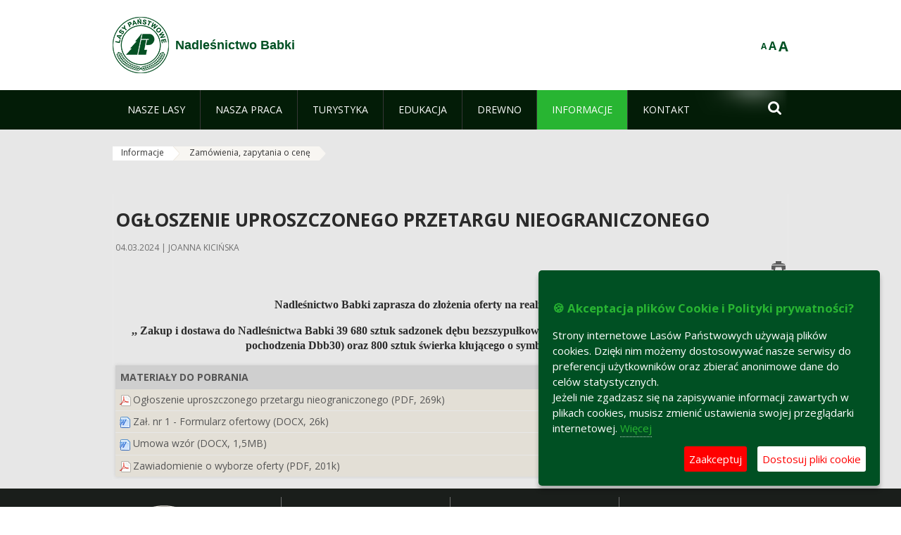

--- FILE ---
content_type: text/html;charset=UTF-8
request_url: https://babki.poznan.lasy.gov.pl/zamowienia
body_size: 23645
content:
























































		<!DOCTYPE html>













































































<html class="aui ltr" dir="ltr" lang="pl-PL">

<head>
    <meta http-equiv="X-UA-Compatible" content="IE=11,10,9,Edge" />
    <meta name="viewport" content="width=device-width, initial-scale=1.0" />

    <title>Zamówienia, zapytania o cenę - Nadleśnictwo Babki - Lasy Państwowe</title>
    <link href='https://fonts.googleapis.com/css?family=Open+Sans:300,400,700,800&amp;subset=latin,latin-ext' rel='stylesheet' type='text/css'>

    <script type="text/javascript">
        document.createElement('picture');
    </script>
    <script src="https://babki.poznan.lasy.gov.pl/nfh-cp-tiles-theme/js/mediaCheck.0.4.6 min.js"></script>
    <script src="https://babki.poznan.lasy.gov.pl/nfh-cp-tiles-theme/js/picturefill.3.0.2.min.js" async="async"></script>
    <script src="https://babki.poznan.lasy.gov.pl/nfh-cp-tiles-theme/js/jquery-3.1.0.min.js"></script>
    <script src="https://babki.poznan.lasy.gov.pl/nfh-cp-tiles-theme/js/jquery-enlightbox.1.1.min.js"></script>
    <script src="https://babki.poznan.lasy.gov.pl/nfh-cp-tiles-theme/js/jquery.royalslider.9.5.1.min.js"></script>
    <script src="https://babki.poznan.lasy.gov.pl/nfh-cp-tiles-theme/js/js.cookie.2.0.4.js"></script>
    <script src="https://babki.poznan.lasy.gov.pl/nfh-cp-tiles-theme/js/jquery.ihavecookies.min.js"></script>
    <script src="https://babki.poznan.lasy.gov.pl/nfh-cp-tiles-theme/js/nfh-cp.js"></script>

    <script type="text/javascript">

        var _gaq = _gaq || [];
        _gaq.push(['_setAccount', 'UA-32410790-1']);
        _gaq.push(['_setDomainName', 'lasy.gov.pl']);
        _gaq.push(['_trackPageview']);

        (function() {
            var ga = document.createElement('script'); ga.type = 'text/javascript'; ga.async = true;
            ga.src = ('https:' == document.location.protocol ? 'https://ssl' : 'http://www') + '.google-analytics.com/ga.js';
            var s = document.getElementsByTagName('script')[0]; s.parentNode.insertBefore(ga, s);
        })();


        var options = {
            title: '&#x1F36A; Akceptacja plików Cookie i Polityki prywatności?',
            message: 'Strony internetowe Lasów Państwowych używają plików cookies. Dzięki nim możemy dostosowywać nasze serwisy do preferencji użytkowników oraz zbierać anonimowe dane do celów statystycznych.<br/>Jeżeli nie zgadzasz się na zapisywanie informacji zawartych w plikach cookies, musisz zmienić ustawienia swojej przeglądarki internetowej.',
            delay: 600,
            expires: 700,
            link: '/pliki-cookies',
            onAccept: function(){
                var myPreferences = $.fn.ihavecookies.cookie();
                console.log('Yay! The following preferences were saved...');
                console.log(myPreferences);
            },
            uncheckBoxes: true,
            acceptBtnLabel: 'Zaakceptuj ',
            advancedBtnLabel: 'Dostosuj pliki cookie',
            moreInfoLabel: 'Więcej',
            cookieTypesTitle: 'Wybierz, które pliki cookie akceptujesz',
            fixedCookieTypeLabel: 'Niezbędne',
            fixedCookieTypeDesc: 'Pliki cookie niezbędne do prawidłowego działania portalu.',
            cookieTypes: [
                {
                    type: 'Analityka',
                    value: 'analytics',
                    description: 'Pliki Cookie związane z rejestracja startystyk związanych z odwiedzinami na stronach, typami przeglądarek, itp.'
                }
            ]
        }

        $(document).ready(function() {
            $('body').ihavecookies(options);

            $('#ihavecookiesBtn').on('click', function(){
                $('body').ihavecookies(options, 'reinit');
            });
        });

//        function applyColorScheme(name) {
//            var be = $("body");
//            be.removeClass("cs-base");
//            be.removeClass("cs-contrast");
//            be.addClass(name);
//        }
        function applyFontSize(name) {
            var be = $("body");
            be.removeClass("fs-normal");
            be.removeClass("fs-large");
            be.removeClass("fs-extra-large");
            be.addClass(name);
            $(window).trigger('resize'); // refresh slider
        }
    </script>





























































<meta content="text/html; charset=UTF-8" http-equiv="content-type" />





































































	

	

	

	

	

	



<link href="https://babki.poznan.lasy.gov.pl/nfh-cp-tiles-theme/images/favicon.ico" rel="Shortcut Icon" />





	<link href="https&#x3a;&#x2f;&#x2f;babki&#x2e;poznan&#x2e;lasy&#x2e;gov&#x2e;pl&#x2f;zamowienia" rel="canonical" />

	

			
				<link href="https&#x3a;&#x2f;&#x2f;babki&#x2e;poznan&#x2e;lasy&#x2e;gov&#x2e;pl&#x2f;zamowienia" hreflang="x-default" rel="alternate" />
			

			<link href="https&#x3a;&#x2f;&#x2f;babki&#x2e;poznan&#x2e;lasy&#x2e;gov&#x2e;pl&#x2f;zamowienia" hreflang="pl-PL" rel="alternate" />

	

			

			<link href="https&#x3a;&#x2f;&#x2f;babki&#x2e;poznan&#x2e;lasy&#x2e;gov&#x2e;pl&#x2f;de&#x2f;zamowienia" hreflang="de-DE" rel="alternate" />

	

			

			<link href="https&#x3a;&#x2f;&#x2f;babki&#x2e;poznan&#x2e;lasy&#x2e;gov&#x2e;pl&#x2f;en&#x2f;zamowienia" hreflang="en-GB" rel="alternate" />

	





<link class="lfr-css-file" href="https&#x3a;&#x2f;&#x2f;babki&#x2e;poznan&#x2e;lasy&#x2e;gov&#x2e;pl&#x2f;nfh-cp-tiles-theme&#x2f;css&#x2f;aui&#x2e;css&#x3f;browserId&#x3d;other&#x26;themeId&#x3d;nfhcptilestheme_WAR_nfhcptilestheme&#x26;minifierType&#x3d;css&#x26;languageId&#x3d;pl_PL&#x26;b&#x3d;6210&#x26;t&#x3d;1767876198000" rel="stylesheet" type="text/css" />

<link href="&#x2f;html&#x2f;css&#x2f;main&#x2e;css&#x3f;browserId&#x3d;other&#x26;themeId&#x3d;nfhcptilestheme_WAR_nfhcptilestheme&#x26;minifierType&#x3d;css&#x26;languageId&#x3d;pl_PL&#x26;b&#x3d;6210&#x26;t&#x3d;1441787690000" rel="stylesheet" type="text/css" />









	

				<link href="https://babki.poznan.lasy.gov.pl/html/portlet/journal_content/css/main.css?browserId=other&amp;themeId=nfhcptilestheme_WAR_nfhcptilestheme&amp;minifierType=css&amp;languageId=pl_PL&amp;b=6210&amp;t=1768407475000" rel="stylesheet" type="text/css" />

	

				<link href="https://babki.poznan.lasy.gov.pl/nfh-cp-organizations-portlet/css/main.css?browserId=other&amp;themeId=nfhcptilestheme_WAR_nfhcptilestheme&amp;minifierType=css&amp;languageId=pl_PL&amp;b=6210&amp;t=1768407463000" rel="stylesheet" type="text/css" />

	

				<link href="https://babki.poznan.lasy.gov.pl/html/portlet/dynamic_data_mapping/css/main.css?browserId=other&amp;themeId=nfhcptilestheme_WAR_nfhcptilestheme&amp;minifierType=css&amp;languageId=pl_PL&amp;b=6210&amp;t=1768407475000" rel="stylesheet" type="text/css" />

	

				<link href="https://babki.poznan.lasy.gov.pl/html/portlet/asset_publisher/css/main.css?browserId=other&amp;themeId=nfhcptilestheme_WAR_nfhcptilestheme&amp;minifierType=css&amp;languageId=pl_PL&amp;b=6210&amp;t=1768407475000" rel="stylesheet" type="text/css" />

	







<script type="text/javascript">
	// <![CDATA[
		var Liferay = {
			Browser: {
				acceptsGzip: function() {
					return true;
				},
				getMajorVersion: function() {
					return 131.0;
				},
				getRevision: function() {
					return "537.36";
				},
				getVersion: function() {
					return "131.0";
				},
				isAir: function() {
					return false;
				},
				isChrome: function() {
					return true;
				},
				isFirefox: function() {
					return false;
				},
				isGecko: function() {
					return true;
				},
				isIe: function() {
					return false;
				},
				isIphone: function() {
					return false;
				},
				isLinux: function() {
					return false;
				},
				isMac: function() {
					return true;
				},
				isMobile: function() {
					return false;
				},
				isMozilla: function() {
					return false;
				},
				isOpera: function() {
					return false;
				},
				isRtf: function() {
					return true;
				},
				isSafari: function() {
					return true;
				},
				isSun: function() {
					return false;
				},
				isWap: function() {
					return false;
				},
				isWapXhtml: function() {
					return false;
				},
				isWebKit: function() {
					return true;
				},
				isWindows: function() {
					return false;
				},
				isWml: function() {
					return false;
				}
			},

			Data: {
				NAV_SELECTOR: '#navigation',

				isCustomizationView: function() {
					return false;
				},

				notices: [
					null

					

					
				]
			},

			ThemeDisplay: {
				
					getLayoutId: function() {
						return "220";
					},
					getLayoutURL: function() {
						return "https://babki.poznan.lasy.gov.pl/zamowienia";
					},
					getParentLayoutId: function() {
						return "45";
					},
					isPrivateLayout: function() {
						return "false";
					},
					isVirtualLayout: function() {
						return false;
					},
				

				getBCP47LanguageId: function() {
					return "pl-PL";
				},
				getCDNBaseURL: function() {
					return "https://babki.poznan.lasy.gov.pl";
				},
				getCDNDynamicResourcesHost: function() {
					return "";
				},
				getCDNHost: function() {
					return "";
				},
				getCompanyId: function() {
					return "10097";
				},
				getCompanyGroupId: function() {
					return "20183917";
				},
				getDefaultLanguageId: function() {
					return "pl_PL";
				},
				getDoAsUserIdEncoded: function() {
					return "";
				},
				getLanguageId: function() {
					return "pl_PL";
				},
				getParentGroupId: function() {
					return "17435391";
				},
				getPathContext: function() {
					return "";
				},
				getPathImage: function() {
					return "/image";
				},
				getPathJavaScript: function() {
					return "/html/js";
				},
				getPathMain: function() {
					return "/c";
				},
				getPathThemeImages: function() {
					return "https://babki.poznan.lasy.gov.pl/nfh-cp-tiles-theme/images";
				},
				getPathThemeRoot: function() {
					return "/nfh-cp-tiles-theme";
				},
				getPlid: function() {
					return "32062368";
				},
				getPortalURL: function() {
					return "https://babki.poznan.lasy.gov.pl";
				},
				getPortletSetupShowBordersDefault: function() {
					return true;
				},
				getScopeGroupId: function() {
					return "17435391";
				},
				getScopeGroupIdOrLiveGroupId: function() {
					return "17435391";
				},
				getSessionId: function() {
					
						
						
							return "";
						
					
				},
				getSiteGroupId: function() {
					return "17435391";
				},
				getURLControlPanel: function() {
					return "/group/control_panel?refererPlid=32062368";
				},
				getURLHome: function() {
					return "https\x3a\x2f\x2fbabki\x2epoznan\x2elasy\x2egov\x2epl\x2fweb\x2fguest";
				},
				getUserId: function() {
					return "10105";
				},
				getUserName: function() {
					
						
						
							return "";
						
					
				},
				isAddSessionIdToURL: function() {
					return false;
				},
				isFreeformLayout: function() {
					return false;
				},
				isImpersonated: function() {
					return false;
				},
				isSignedIn: function() {
					return false;
				},
				isStateExclusive: function() {
					return false;
				},
				isStateMaximized: function() {
					return false;
				},
				isStatePopUp: function() {
					return false;
				}
			},

			PropsValues: {
				NTLM_AUTH_ENABLED: false
			}
		};

		var themeDisplay = Liferay.ThemeDisplay;

		

		Liferay.AUI = {
			getAvailableLangPath: function() {
				return 'available_languages.jsp?browserId=other&themeId=nfhcptilestheme_WAR_nfhcptilestheme&colorSchemeId=01&minifierType=js&languageId=pl_PL&b=6210&t=1768407464000';
			},
			getCombine: function() {
				return true;
			},
			getComboPath: function() {
				return '/combo/?browserId=other&minifierType=&languageId=pl_PL&b=6210&t=1768407464000&';
			},
			getFilter: function() {
				
					
						return 'min';
					
					
					
				
			},
			getJavaScriptRootPath: function() {
				return '/html/js';
			},
			getLangPath: function() {
				return 'aui_lang.jsp?browserId=other&themeId=nfhcptilestheme_WAR_nfhcptilestheme&colorSchemeId=01&minifierType=js&languageId=pl_PL&b=6210&t=1768407464000';
			},
			getStaticResourceURLParams: function() {
				return '?browserId=other&minifierType=&languageId=pl_PL&b=6210&t=1768407464000';
			}
		};

		Liferay.authToken = 'PkZ3wskC';

		

		Liferay.currentURL = '\x2fzamowienia';
		Liferay.currentURLEncoded = '\x252Fzamowienia';
	// ]]>
</script>


	
		
			
				<script src="/html/js/barebone.jsp?browserId=other&amp;themeId=nfhcptilestheme_WAR_nfhcptilestheme&amp;colorSchemeId=01&amp;minifierType=js&amp;minifierBundleId=javascript.barebone.files&amp;languageId=pl_PL&amp;b=6210&amp;t=1768407464000" type="text/javascript"></script>
			
			
		
	
	


<script type="text/javascript">
	// <![CDATA[
		

			

			
				Liferay.Portlet.list = ['56_INSTANCE_se6x8e1uo88P', 'nfhcplanguage', 'nfhcpdivisionsmobile_WAR_nfhcporganizationsportlet', 'nfhcpfooterarticle1', 'nfhcpfooterarticle2', 'nfhcpfooterarticle3', '166', '101_INSTANCE_1M8a'];
			
		

		

		
	// ]]>
</script>





	
		

			

			
		
		
	



	
		
		

			

			
		
	










	

				<script src="https://babki.poznan.lasy.gov.pl/html/portlet/dynamic_data_lists/js/main.js?browserId=other&amp;minifierType=js&amp;languageId=pl_PL&amp;b=6210&amp;t=1768407475000" type="text/javascript"></script>

	

				<script src="https://babki.poznan.lasy.gov.pl/html/portlet/dynamic_data_mapping/js/main.js?browserId=other&amp;minifierType=js&amp;languageId=pl_PL&amp;b=6210&amp;t=1768407475000" type="text/javascript"></script>

	











<link class="lfr-css-file" href="https&#x3a;&#x2f;&#x2f;babki&#x2e;poznan&#x2e;lasy&#x2e;gov&#x2e;pl&#x2f;nfh-cp-tiles-theme&#x2f;css&#x2f;main&#x2e;css&#x3f;browserId&#x3d;other&#x26;themeId&#x3d;nfhcptilestheme_WAR_nfhcptilestheme&#x26;minifierType&#x3d;css&#x26;languageId&#x3d;pl_PL&#x26;b&#x3d;6210&#x26;t&#x3d;1767876198000" rel="stylesheet" type="text/css" />








	<style type="text/css">

		

			

		

			

		

			

		

			

		

			

		

			

		

			

		

			

		

			

		

	</style>



</head>

<body class="cs-base yui3-skin-sam controls-visible signed-out public-page organization-site group-17435391 cz-pklp-app">
    <script type="text/javascript">
        var fs = Cookies.get("fbsFontSize");
        if (fs) {
            applyFontSize(fs);
        }

        function setFontSize(name) {
            // definicja funkcji applyFontSize w head
            applyFontSize(name);
            Cookies.set("fbsFontSize", name);
        }
    </script>

    <a href="#main-content" id="skip-to-content">Przejdź do treści</a>

    


























































































































    <div id="page">

        <header id="header" class="$header_css_class" role="banner">
            <div id="header-table">
                <div id="header-organization">
                    <a href="https://babki.poznan.lasy.gov.pl" title="Nadleśnictwo Babki" class="logo">
                        <picture>
                                <!--[if IE 9]><video style="display: none;"><![endif]-->
                                <source srcset="https://babki.poznan.lasy.gov.pl/nfh-cp-tiles-theme/images/nfh-cp/logo-80x80.png" media="(max-width: 979px)" />
                                <source srcset="https://babki.poznan.lasy.gov.pl/nfh-cp-tiles-theme/images/nfh-cp/logo-80x80.png" media="(min-width: 980px)" />
                                <!--[if IE 9]></video><![endif]-->
                                <img srcset="https://babki.poznan.lasy.gov.pl/nfh-cp-tiles-theme/images/nfh-cp/logo-80x80.png" alt="Logo" />
                        </picture>
                    </a>
                    <a href="https://babki.poznan.lasy.gov.pl" title="Nadleśnictwo Babki" class="name"><span>Nadleśnictwo Babki</span></a>
                </div>
                <div id="header-banner">
                    <a href="https://www.lasy.gov.pl/" target="_blank"><img alt="Lasy Państwowe" src="https://babki.poznan.lasy.gov.pl/nfh-cp-tiles-theme/images/nfh-cp/banner-180x44.png"/></a>
                </div>
                <div id="header-localization">
                    <ul id="header-accessability">
                        <li id="button-normal-font" title="normal-font"><button href="#" onclick="setFontSize('fs-normal');return false;">A</button></li>
                        <li id="button-large-font" title="large-font"><button href="#" onclick="setFontSize('fs-large');return false;">A</button></li>
                        <li id="button-extra-large-font" title="extra-large-font"><button href="#" onclick="setFontSize('fs-extra-large');return false;">A</button></li>
                    </ul>
                    



























































	

	<div class="portlet-boundary portlet-boundary_nfhcplanguage_  portlet-static portlet-static-end portlet-borderless portlet-language " id="p_p_id_nfhcplanguage_" >
		<span id="p_nfhcplanguage"></span>



	
	
	

		


























































	
	
	
	
	

		

		
			
			

				

				<div class="portlet-borderless-container" >
					

					


	<div class="portlet-body">



	
		
			
			
				
					



















































































































































































	

				

				
					
					
						


	
	
		






























































































































	
	

		

	

	

					
				
			
		
	
	



	</div>

				</div>

				
			
		
	


	







	</div>





                </div>
            </div>
            <div id="header-buttons" role="presentation">
                <a id="header-button-select-organization" href="#" class="button"><span><span>Wybierz nadleśnictwo</span></span></a>
                <a id="header-button-search" href="#" class="button"><span><span class="fa fa-2x">&#xf002;</span><br/><span>Szukaj</span></span></a>
                <a id="header-button-navigation" href="#" class="button"><span><span class="fa fa-2x">&#xf0c9;</span><br/><span>Menu</span></span></a>
            </div>
            <div id="header-divisions" class="open" role="presentation">
                



























































	

	<div class="portlet-boundary portlet-boundary_nfhcpdivisionsmobile_WAR_nfhcporganizationsportlet_  portlet-static portlet-static-end portlet-borderless nfh-divisions-portlet " id="p_p_id_nfhcpdivisionsmobile_WAR_nfhcporganizationsportlet_" >
		<span id="p_nfhcpdivisionsmobile_WAR_nfhcporganizationsportlet"></span>



	
	
	

		

			
				
					


























































	
	
	
	
	

		

		
			
			

				

				<div class="portlet-borderless-container" >
					

					


	<div class="portlet-body">



	
		
			
			
				
					



















































































































































































	

				

				
					
					
						


	

		











































 



<div class="divisions tile-1h">

    <div class="subtitle"><span>Nadleśnictwa i inne</span></div>

    











































































<div class="control-group input-select-wrapper">
	

	

	<select class="aui-field-select"  id="_nfhcpdivisionsmobile_WAR_nfhcporganizationsportlet_divisions"  name="_nfhcpdivisionsmobile_WAR_nfhcporganizationsportlet_divisions"   title="divisions"  >
		

		
        







































































<option class=""    value=""  >


	Wybierz
</option>
        
        







































































<option class=""    value="/web/rdlp_poznan"  >


	Regionalna Dyrekcja Lasów Państwowych w Poznaniu
</option>
        
        







































































<option class=""    value="/web/antonin"  >


	Nadleśnictwo Antonin
</option>
        
        







































































<option class=""    value="/web/babki"  >


	Nadleśnictwo Babki
</option>
        
        







































































<option class=""    value="/web/czerniejewo"  >


	Nadleśnictwo Czerniejewo
</option>
        
        







































































<option class=""    value="/web/gniezno"  >


	Nadleśnictwo Gniezno
</option>
        
        







































































<option class=""    value="/web/grodziec"  >


	Nadleśnictwo Grodziec
</option>
        
        







































































<option class=""    value="/web/grodzisk"  >


	Nadleśnictwo Grodzisk
</option>
        
        







































































<option class=""    value="/web/gora_slaska"  >


	Nadleśnictwo Góra Śląska
</option>
        
        







































































<option class=""    value="/web/jarocin"  >


	Nadleśnictwo Jarocin
</option>
        
        







































































<option class=""    value="/web/kalisz"  >


	Nadleśnictwo Kalisz
</option>
        
        







































































<option class=""    value="/web/karczma-borowa"  >


	Nadleśnictwo Karczma Borowa
</option>
        
        







































































<option class=""    value="/web/konin"  >


	Nadleśnictwo Konin
</option>
        
        







































































<option class=""    value="/web/konstantynowo"  >


	Nadleśnictwo Konstantynowo
</option>
        
        







































































<option class=""    value="/web/kolo"  >


	Nadleśnictwo Koło
</option>
        
        







































































<option class=""    value="/web/koscian"  >


	Nadleśnictwo Kościan
</option>
        
        







































































<option class=""    value="/web/krotoszyn"  >


	Nadleśnictwo Krotoszyn
</option>
        
        







































































<option class=""    value="/web/oborniki"  >


	Nadleśnictwo Oborniki
</option>
        
        







































































<option class=""    value="/web/piaski"  >


	Nadleśnictwo Piaski
</option>
        
        







































































<option class=""    value="/web/pniewy2"  >


	Nadleśnictwo Pniewy
</option>
        
        







































































<option class=""    value="/web/przedborow"  >


	Nadleśnictwo Przedborów
</option>
        
        







































































<option class=""    value="/web/sierakow"  >


	Nadleśnictwo Sieraków
</option>
        
        







































































<option class=""    value="/web/sycow"  >


	Nadleśnictwo Syców
</option>
        
        







































































<option class=""    value="/web/taczanow"  >


	Nadleśnictwo Taczanów
</option>
        
        







































































<option class=""    value="/web/turek"  >


	Nadleśnictwo Turek
</option>
        
        







































































<option class=""    value="/web/wloszakowice"  >


	Nadleśnictwo Włoszakowice
</option>
        
        







































































<option class=""    value="/web/lopuchowko"  >


	Nadleśnictwo Łopuchówko
</option>
        
        







































































<option class=""    value="/web/arboretumlesne"  >


	Arboretum Leśne im. Prof. S. Białoboka w Stradomii przy Nadleśnictwie Syców
</option>
        
        







































































<option class=""    value="/web/lkp_lasy_rychtalskie"  >


	Leśny Kompleks Promocyjny Lasy Rychtalskie
</option>
        
        







































































<option class=""    value="/web/lospuszczykowo"  >


	Leśny Ośrodek Szkoleniowy     w Puszczykowie
</option>
        
        







































































<option class=""    value="/web/oswporazyn"  >


	OSW Porażyn
</option>
        
    











































































	</select>

	

	
</div>

    <div class="button-holder">
        <a class="button button-go">
            <span class="text">Przejdź</span><span class="icon fa fa-2x">&#xf105;</span>
        </a>
    </div>
</div>

	
	

					
				
			
		
	
	



	</div>

				</div>

				
			
		
	

				
				
			

		

	







	</div>





            </div>
        </header>

        <div id="navigation-top">

<nav class="sort-pages modify-pages" role="navigation">

    <ul aria-label="Strony witryny" role="menubar" class="level-1">

                <li  class=" has-children" id="layout_2" role="presentation">
                    <a tabindex="0" aria-labelledby="layout_2"  href="https&#x3a;&#x2f;&#x2f;babki&#x2e;poznan&#x2e;lasy&#x2e;gov&#x2e;pl&#x2f;nasze-lasy"  role="menuitem"><span>























































 Nasze lasy</span></a>
                        <a tabindex="-1" href="#" class="toggle-navigation-button"><span class="fa"></span></a>
                        <ul role="menu" class="level-2">

                                <li  class="" id="layout_3" role="presentation">
                                    <a tabindex="0" aria-labelledby="layout_3" href="https&#x3a;&#x2f;&#x2f;babki&#x2e;poznan&#x2e;lasy&#x2e;gov&#x2e;pl&#x2f;lasy-nadlesnictwa"  role="menuitem">Lasy nadleśnictwa </a>
                                </li>

                                <li  class="" id="layout_4" role="presentation">
                                    <a tabindex="0" aria-labelledby="layout_4" href="https&#x3a;&#x2f;&#x2f;babki&#x2e;poznan&#x2e;lasy&#x2e;gov&#x2e;pl&#x2f;lasy-regionu"  role="menuitem">Lasy regionu </a>
                                </li>

                                <li  class="" id="layout_182" role="presentation">
                                    <a tabindex="0" aria-labelledby="layout_182" href="https&#x3a;&#x2f;&#x2f;babki&#x2e;poznan&#x2e;lasy&#x2e;gov&#x2e;pl&#x2f;polskie-lasy"  role="menuitem">Polskie lasy </a>
                                </li>

                                <li  class=" has-children" id="layout_7" role="presentation">
                                    <a tabindex="0" aria-labelledby="layout_7" href="https&#x3a;&#x2f;&#x2f;babki&#x2e;poznan&#x2e;lasy&#x2e;gov&#x2e;pl&#x2f;mapa-y-lasow" target="_blank" role="menuitem">Mapy lasów  <span class="hide-accessible">(otwiera nowe okno)</span> </a>
                                        <a tabindex="-1" href="#" class="toggle-navigation-button"><span class="fa"></span></a>
                                        <ul role="menu" class="level-3">

                                                <li  class="" id="layout_80" role="presentation">
                                                    <a tabindex="0" aria-labelledby="layout_80" href="http&#x3a;&#x2f;&#x2f;www&#x2e;lasy&#x2e;gov&#x2e;pl&#x2f;nasze-lasy&#x2f;mapa-lasow"  role="menuitem">Mapa Lasów Państwowych </a>
                                                </li>

                                                <li  class=" last" id="layout_176" role="presentation">
                                                    <a tabindex="0" aria-labelledby="layout_176" href="http&#x3a;&#x2f;&#x2f;mapa&#x2e;poznan&#x2e;lasy&#x2e;gov&#x2e;pl&#x2f;"  role="menuitem">Interaktywna Mapa RDLP Poznań </a>
                                                </li>
                                        </ul>
                                </li>

                                <li  class=" last" id="layout_183" role="presentation">
                                    <a tabindex="0" aria-labelledby="layout_183" href="https&#x3a;&#x2f;&#x2f;babki&#x2e;poznan&#x2e;lasy&#x2e;gov&#x2e;pl&#x2f;pgl-lasy-panstwowe"  role="menuitem">PGL Lasy Państwowe </a>
                                </li>
                        </ul>
                </li>

                <li  class=" has-children" id="layout_8" role="presentation">
                    <a tabindex="0" aria-labelledby="layout_8"  href="https&#x3a;&#x2f;&#x2f;babki&#x2e;poznan&#x2e;lasy&#x2e;gov&#x2e;pl&#x2f;nasza-praca"  role="menuitem"><span>























































 Nasza praca</span></a>
                        <a tabindex="-1" href="#" class="toggle-navigation-button"><span class="fa"></span></a>
                        <ul role="menu" class="level-2">

                                <li  class=" has-children" id="layout_9" role="presentation">
                                    <a tabindex="0" aria-labelledby="layout_9" href="https&#x3a;&#x2f;&#x2f;babki&#x2e;poznan&#x2e;lasy&#x2e;gov&#x2e;pl&#x2f;o-nadlesnictwie"  role="menuitem">O nadleśnictwie </a>
                                        <a tabindex="-1" href="#" class="toggle-navigation-button"><span class="fa"></span></a>
                                        <ul role="menu" class="level-3">

                                                <li  class="" id="layout_10" role="presentation">
                                                    <a tabindex="0" aria-labelledby="layout_10" href="https&#x3a;&#x2f;&#x2f;babki&#x2e;poznan&#x2e;lasy&#x2e;gov&#x2e;pl&#x2f;polozenie"  role="menuitem">Położenie </a>
                                                </li>

                                                <li  class="" id="layout_11" role="presentation">
                                                    <a tabindex="0" aria-labelledby="layout_11" href="https&#x3a;&#x2f;&#x2f;babki&#x2e;poznan&#x2e;lasy&#x2e;gov&#x2e;pl&#x2f;galeria-zdjec"  role="menuitem">Galeria zdjęć </a>
                                                </li>

                                                <li  class="" id="layout_12" role="presentation">
                                                    <a tabindex="0" aria-labelledby="layout_12" href="https&#x3a;&#x2f;&#x2f;babki&#x2e;poznan&#x2e;lasy&#x2e;gov&#x2e;pl&#x2f;historia"  role="menuitem">Historia </a>
                                                </li>

                                                <li  class=" last" id="layout_13" role="presentation">
                                                    <a tabindex="0" aria-labelledby="layout_13" href="https&#x3a;&#x2f;&#x2f;babki&#x2e;poznan&#x2e;lasy&#x2e;gov&#x2e;pl&#x2f;organizacja-nadlesnictwa"  role="menuitem">Organizacja nadleśnictwa </a>
                                                </li>
                                        </ul>
                                </li>

                                <li  class="" id="layout_15" role="presentation">
                                    <a tabindex="0" aria-labelledby="layout_15" href="https&#x3a;&#x2f;&#x2f;babki&#x2e;poznan&#x2e;lasy&#x2e;gov&#x2e;pl&#x2f;zasoby-lesne"  role="menuitem">Zasoby leśne </a>
                                </li>

                                <li  class="" id="layout_16" role="presentation">
                                    <a tabindex="0" aria-labelledby="layout_16" href="https&#x3a;&#x2f;&#x2f;babki&#x2e;poznan&#x2e;lasy&#x2e;gov&#x2e;pl&#x2f;hodowla-lasu"  role="menuitem">Hodowla lasu </a>
                                </li>

                                <li  class="" id="layout_17" role="presentation">
                                    <a tabindex="0" aria-labelledby="layout_17" href="https&#x3a;&#x2f;&#x2f;babki&#x2e;poznan&#x2e;lasy&#x2e;gov&#x2e;pl&#x2f;ochrona-lasu"  role="menuitem">Ochrona lasu </a>
                                </li>

                                <li  class="" id="layout_18" role="presentation">
                                    <a tabindex="0" aria-labelledby="layout_18" href="https&#x3a;&#x2f;&#x2f;babki&#x2e;poznan&#x2e;lasy&#x2e;gov&#x2e;pl&#x2f;uzytkowanie-lasu"  role="menuitem">Użytkowanie lasu </a>
                                </li>

                                <li  class="" id="layout_19" role="presentation">
                                    <a tabindex="0" aria-labelledby="layout_19" href="https&#x3a;&#x2f;&#x2f;babki&#x2e;poznan&#x2e;lasy&#x2e;gov&#x2e;pl&#x2f;urzadzanie-lasu"  role="menuitem">Urządzanie lasu </a>
                                </li>

                                <li  class="" id="layout_20" role="presentation">
                                    <a tabindex="0" aria-labelledby="layout_20" href="https&#x3a;&#x2f;&#x2f;babki&#x2e;poznan&#x2e;lasy&#x2e;gov&#x2e;pl&#x2f;lowiectwo"  role="menuitem">Łowiectwo </a>
                                </li>

                                <li  class=" has-children" id="layout_21" role="presentation">
                                    <a tabindex="0" aria-labelledby="layout_21" href="https&#x3a;&#x2f;&#x2f;babki&#x2e;poznan&#x2e;lasy&#x2e;gov&#x2e;pl&#x2f;ochrona-przyrody"  role="menuitem">Ochrona przyrody </a>
                                        <a tabindex="-1" href="#" class="toggle-navigation-button"><span class="fa"></span></a>
                                        <ul role="menu" class="level-3">

                                                <li  class="" id="layout_22" role="presentation">
                                                    <a tabindex="0" aria-labelledby="layout_22" href="https&#x3a;&#x2f;&#x2f;babki&#x2e;poznan&#x2e;lasy&#x2e;gov&#x2e;pl&#x2f;rezerwaty-przyrody"  role="menuitem">Rezerwaty przyrody </a>
                                                </li>

                                                <li  class="" id="layout_23" role="presentation">
                                                    <a tabindex="0" aria-labelledby="layout_23" href="https&#x3a;&#x2f;&#x2f;babki&#x2e;poznan&#x2e;lasy&#x2e;gov&#x2e;pl&#x2f;parki-krajobrazowe"  role="menuitem">Parki krajobrazowe </a>
                                                </li>

                                                <li  class="" id="layout_24" role="presentation">
                                                    <a tabindex="0" aria-labelledby="layout_24" href="https&#x3a;&#x2f;&#x2f;babki&#x2e;poznan&#x2e;lasy&#x2e;gov&#x2e;pl&#x2f;obszary-chronionego-krajobrazu"  role="menuitem">Obszary chronionego krajobrazu </a>
                                                </li>

                                                <li  class="" id="layout_25" role="presentation">
                                                    <a tabindex="0" aria-labelledby="layout_25" href="https&#x3a;&#x2f;&#x2f;babki&#x2e;poznan&#x2e;lasy&#x2e;gov&#x2e;pl&#x2f;obszary-natura-2000"  role="menuitem">Obszary Natura 2000 </a>
                                                </li>

                                                <li  class="" id="layout_26" role="presentation">
                                                    <a tabindex="0" aria-labelledby="layout_26" href="https&#x3a;&#x2f;&#x2f;babki&#x2e;poznan&#x2e;lasy&#x2e;gov&#x2e;pl&#x2f;pomniki-przyrody"  role="menuitem">Pomniki przyrody </a>
                                                </li>

                                                <li  class="" id="layout_27" role="presentation">
                                                    <a tabindex="0" aria-labelledby="layout_27" href="https&#x3a;&#x2f;&#x2f;babki&#x2e;poznan&#x2e;lasy&#x2e;gov&#x2e;pl&#x2f;uzytki-ekologiczne"  role="menuitem">Inne formy ochrony </a>
                                                </li>

                                                <li  class="" id="layout_79" role="presentation">
                                                    <a tabindex="0" aria-labelledby="layout_79" href="https&#x3a;&#x2f;&#x2f;babki&#x2e;poznan&#x2e;lasy&#x2e;gov&#x2e;pl&#x2f;ochrona-gatunkowa1"  role="menuitem">Ochrona gatunkowa </a>
                                                </li>

                                                <li  class="" id="layout_217" role="presentation">
                                                    <a tabindex="0" aria-labelledby="layout_217" href="https&#x3a;&#x2f;&#x2f;babki&#x2e;poznan&#x2e;lasy&#x2e;gov&#x2e;pl&#x2f;uzytki-ekologiczne1"  role="menuitem">Użytki ekologiczne </a>
                                                </li>

                                                <li  class=" last" id="layout_218" role="presentation">
                                                    <a tabindex="0" aria-labelledby="layout_218" href="https&#x3a;&#x2f;&#x2f;babki&#x2e;poznan&#x2e;lasy&#x2e;gov&#x2e;pl&#x2f;ekosystemy-reprezentatywne"  role="menuitem">Ekosystemy reprezentatywne </a>
                                                </li>
                                        </ul>
                                </li>

                                <li  class=" has-children" id="layout_28" role="presentation">
                                    <a tabindex="0" aria-labelledby="layout_28" href="https&#x3a;&#x2f;&#x2f;babki&#x2e;poznan&#x2e;lasy&#x2e;gov&#x2e;pl&#x2f;certyfikaty"  role="menuitem">Certyfikaty </a>
                                        <a tabindex="-1" href="#" class="toggle-navigation-button"><span class="fa"></span></a>
                                        <ul role="menu" class="level-3">

                                                <li  class=" last" id="layout_267" role="presentation">
                                                    <a tabindex="0" aria-labelledby="layout_267" href="https&#x3a;&#x2f;&#x2f;babki&#x2e;poznan&#x2e;lasy&#x2e;gov&#x2e;pl&#x2f;obszary-hcv-konsultacje-spoleczne"  role="menuitem">Obszary HCV - konsultacje społeczne </a>
                                                </li>
                                        </ul>
                                </li>

                                <li  class=" last" id="layout_29" role="presentation">
                                    <a tabindex="0" aria-labelledby="layout_29" href="https&#x3a;&#x2f;&#x2f;babki&#x2e;poznan&#x2e;lasy&#x2e;gov&#x2e;pl&#x2f;nadzor-nad-lasami-niepanstwowymi"  role="menuitem">Nadzór nad lasami niepaństwowymi </a>
                                </li>
                        </ul>
                </li>

                <li  class=" has-children" id="layout_30" role="presentation">
                    <a tabindex="0" aria-labelledby="layout_30"  href="https&#x3a;&#x2f;&#x2f;babki&#x2e;poznan&#x2e;lasy&#x2e;gov&#x2e;pl&#x2f;turystyka"  role="menuitem"><span>























































 Turystyka</span></a>
                        <a tabindex="-1" href="#" class="toggle-navigation-button"><span class="fa"></span></a>
                        <ul role="menu" class="level-2">

                                <li  class="" id="layout_32" role="presentation">
                                    <a tabindex="0" aria-labelledby="layout_32" href="http&#x3a;&#x2f;&#x2f;www&#x2e;czaswlas&#x2e;pl&#x2f;obiekty&#x2f;&#x3f;p&#x3d;3&#x26;miejsc&#x3d;Babki&#x26;woj&#x3d;0&#x26;x&#x3d;37&#x26;y&#x3d;18" target="_blank" role="menuitem">Warto zobaczyć  <span class="hide-accessible">(otwiera nowe okno)</span> </a>
                                </li>

                                <li  class="" id="layout_33" role="presentation">
                                    <a tabindex="0" aria-labelledby="layout_33" href="https&#x3a;&#x2f;&#x2f;czaswlas&#x2e;pl&#x2f;&#x3f;id&#x3d;c81e728d9d4c2f636f067f89cc14862c" target="_blank" role="menuitem">Znajdź na mapie  <span class="hide-accessible">(otwiera nowe okno)</span> </a>
                                </li>

                                <li  class=" has-children" id="layout_184" role="presentation">
                                    <a tabindex="0" aria-labelledby="layout_184" href="https&#x3a;&#x2f;&#x2f;babki&#x2e;poznan&#x2e;lasy&#x2e;gov&#x2e;pl&#x2f;pomysly-na-wypoczynek"  role="menuitem">Pomysły na wypoczynek </a>
                                        <a tabindex="-1" href="#" class="toggle-navigation-button"><span class="fa"></span></a>
                                        <ul role="menu" class="level-3">

                                                <li  class="" id="layout_185" role="presentation">
                                                    <a tabindex="0" aria-labelledby="layout_185" href="https&#x3a;&#x2f;&#x2f;babki&#x2e;poznan&#x2e;lasy&#x2e;gov&#x2e;pl&#x2f;bieganie"  role="menuitem">Bieganie </a>
                                                </li>

                                                <li  class="" id="layout_186" role="presentation">
                                                    <a tabindex="0" aria-labelledby="layout_186" href="https&#x3a;&#x2f;&#x2f;babki&#x2e;poznan&#x2e;lasy&#x2e;gov&#x2e;pl&#x2f;biegi-na-orientacje"  role="menuitem">Biegi na orientację </a>
                                                </li>

                                                <li  class="" id="layout_187" role="presentation">
                                                    <a tabindex="0" aria-labelledby="layout_187" href="https&#x3a;&#x2f;&#x2f;babki&#x2e;poznan&#x2e;lasy&#x2e;gov&#x2e;pl&#x2f;geocaching"  role="menuitem">Geocaching </a>
                                                </li>

                                                <li  class="" id="layout_188" role="presentation">
                                                    <a tabindex="0" aria-labelledby="layout_188" href="https&#x3a;&#x2f;&#x2f;babki&#x2e;poznan&#x2e;lasy&#x2e;gov&#x2e;pl&#x2f;jazda-konna"  role="menuitem">Jazda konna </a>
                                                </li>

                                                <li  class="" id="layout_189" role="presentation">
                                                    <a tabindex="0" aria-labelledby="layout_189" href="https&#x3a;&#x2f;&#x2f;babki&#x2e;poznan&#x2e;lasy&#x2e;gov&#x2e;pl&#x2f;narciarstwo-biegowe"  role="menuitem">Narciarstwo biegowe </a>
                                                </li>

                                                <li  class="" id="layout_190" role="presentation">
                                                    <a tabindex="0" aria-labelledby="layout_190" href="https&#x3a;&#x2f;&#x2f;babki&#x2e;poznan&#x2e;lasy&#x2e;gov&#x2e;pl&#x2f;nordic-walking"  role="menuitem">Nordic walking </a>
                                                </li>

                                                <li  class="" id="layout_191" role="presentation">
                                                    <a tabindex="0" aria-labelledby="layout_191" href="https&#x3a;&#x2f;&#x2f;babki&#x2e;poznan&#x2e;lasy&#x2e;gov&#x2e;pl&#x2f;psie-zaprzegi"  role="menuitem">Psie zaprzęgi </a>
                                                </li>

                                                <li  class="" id="layout_216" role="presentation">
                                                    <a tabindex="0" aria-labelledby="layout_216" href="https&#x3a;&#x2f;&#x2f;babki&#x2e;poznan&#x2e;lasy&#x2e;gov&#x2e;pl&#x2f;zielony-punkt-kontrolny-leknie-nadlesnictwie-babki"  role="menuitem">Zielony Punkt Kontrolny w Łęknie, Nadleśnictwo Babki </a>
                                                </li>

                                                <li  class="" id="layout_257" role="presentation">
                                                    <a tabindex="0" aria-labelledby="layout_257" href="https&#x3a;&#x2f;&#x2f;babki&#x2e;poznan&#x2e;lasy&#x2e;gov&#x2e;pl&#x2f;zielony-punkt-kontrolny-w-kamiokach-nadlesnictwo-babki"  role="menuitem">Zielony Punkt Kontrolny w Kamionkach, Nadleśnictwo Babki </a>
                                                </li>

                                                <li  class="" id="layout_262" role="presentation">
                                                    <a tabindex="0" aria-labelledby="layout_262" href="https&#x3a;&#x2f;&#x2f;babki&#x2e;poznan&#x2e;lasy&#x2e;gov&#x2e;pl&#x2f;zielony-punkt-kontrolny-w-luboniu-nadlesnictwo-babki"  role="menuitem">Zielony Punkt Kontrolny w Luboniu, Nadleśnictwo Babki </a>
                                                </li>

                                                <li  class="" id="layout_264" role="presentation">
                                                    <a tabindex="0" aria-labelledby="layout_264" href="https&#x3a;&#x2f;&#x2f;babki&#x2e;poznan&#x2e;lasy&#x2e;gov&#x2e;pl&#x2f;zielony-punkt-kontrolny-w-kobylnicy-nadlesnictwo-babki"  role="menuitem">Zielony Punkt Kontrolny w Kobylnicy, Nadleśnictwo Babki </a>
                                                </li>

                                                <li  class=" last" id="layout_266" role="presentation">
                                                    <a tabindex="0" aria-labelledby="layout_266" href="https&#x3a;&#x2f;&#x2f;babki&#x2e;poznan&#x2e;lasy&#x2e;gov&#x2e;pl&#x2f;zielony-punkt-kontrolny-w-kamiokach-nadlesnictwie-babki"  role="menuitem">Zielony Punkt Kontrolny w Kamiokach Nadleśnictwie Babki </a>
                                                </li>
                                        </ul>
                                </li>

                                <li  class="" id="layout_164" role="presentation">
                                    <a tabindex="0" aria-labelledby="layout_164" href="https&#x3a;&#x2f;&#x2f;babki&#x2e;poznan&#x2e;lasy&#x2e;gov&#x2e;pl&#x2f;obiekty-oblsugujace-ruch-turystyczny-w-nadlesnictwie&#x2e;"  role="menuitem">Obiekty obłsugujące ruch turystyczny w nadleśnictwie. </a>
                                </li>

                                <li  class="" id="layout_168" role="presentation">
                                    <a tabindex="0" aria-labelledby="layout_168" href="https&#x3a;&#x2f;&#x2f;babki&#x2e;poznan&#x2e;lasy&#x2e;gov&#x2e;pl&#x2f;trasy-konne"  role="menuitem">Trasy konne </a>
                                </li>

                                <li  class="" id="layout_169" role="presentation">
                                    <a tabindex="0" aria-labelledby="layout_169" href="https&#x3a;&#x2f;&#x2f;babki&#x2e;poznan&#x2e;lasy&#x2e;gov&#x2e;pl&#x2f;trasy-rowerowe"  role="menuitem">Trasy rowerowe </a>
                                </li>

                                <li  class="" id="layout_245" role="presentation">
                                    <a tabindex="0" aria-labelledby="layout_245" href="https&#x3a;&#x2f;&#x2f;babki&#x2e;poznan&#x2e;lasy&#x2e;gov&#x2e;pl&#x2f;regulaminy"  role="menuitem">Regulaminy </a>
                                </li>

                                <li  class=" last" id="layout_253" role="presentation">
                                    <a tabindex="0" aria-labelledby="layout_253" href="https&#x3a;&#x2f;&#x2f;babki&#x2e;poznan&#x2e;lasy&#x2e;gov&#x2e;pl&#x2f;program-zanocuj-w-lesie-"  role="menuitem">Program &#034;Zanocuj w lesie&#034; </a>
                                </li>
                        </ul>
                </li>

                <li  class=" has-children" id="layout_36" role="presentation">
                    <a tabindex="0" aria-labelledby="layout_36"  href="https&#x3a;&#x2f;&#x2f;babki&#x2e;poznan&#x2e;lasy&#x2e;gov&#x2e;pl&#x2f;edukacja"  role="menuitem"><span>























































 Edukacja</span></a>
                        <a tabindex="-1" href="#" class="toggle-navigation-button"><span class="fa"></span></a>
                        <ul role="menu" class="level-2">

                                <li  class="" id="layout_42" role="presentation">
                                    <a tabindex="0" aria-labelledby="layout_42" href="https&#x3a;&#x2f;&#x2f;babki&#x2e;poznan&#x2e;lasy&#x2e;gov&#x2e;pl&#x2f;obiekty-edukacyjne"  role="menuitem">Obiekty edukacyjne </a>
                                </li>

                                <li  class="" id="layout_43" role="presentation">
                                    <a tabindex="0" aria-labelledby="layout_43" href="https&#x3a;&#x2f;&#x2f;babki&#x2e;poznan&#x2e;lasy&#x2e;gov&#x2e;pl&#x2f;oferta-edukacyjna"  role="menuitem">Oferta edukacyjna </a>
                                </li>

                                <li  class="" id="layout_219" role="presentation">
                                    <a tabindex="0" aria-labelledby="layout_219" href="https&#x3a;&#x2f;&#x2f;babki&#x2e;poznan&#x2e;lasy&#x2e;gov&#x2e;pl&#x2f;pasnik-on-line"  role="menuitem">Paśnik on-line </a>
                                </li>

                                <li  class="" id="layout_243" role="presentation">
                                    <a tabindex="0" aria-labelledby="layout_243" href="https&#x3a;&#x2f;&#x2f;babki&#x2e;poznan&#x2e;lasy&#x2e;gov&#x2e;pl&#x2f;podziekowania"  role="menuitem">PODZIĘKOWANIA </a>
                                </li>

                                <li  class=" last" id="layout_265" role="presentation">
                                    <a tabindex="0" aria-labelledby="layout_265" href="https&#x3a;&#x2f;&#x2f;babki&#x2e;poznan&#x2e;lasy&#x2e;gov&#x2e;pl&#x2f;standardy-ochrony-maloletnich"  role="menuitem">Standardy Ochrony Małoletnich </a>
                                </li>
                        </ul>
                </li>

                <li  class=" has-children" id="layout_177" role="presentation">
                    <a tabindex="0" aria-labelledby="layout_177"  href="https&#x3a;&#x2f;&#x2f;babki&#x2e;poznan&#x2e;lasy&#x2e;gov&#x2e;pl&#x2f;drewno"  role="menuitem"><span>























































 Drewno</span></a>
                        <a tabindex="-1" href="#" class="toggle-navigation-button"><span class="fa"></span></a>
                        <ul role="menu" class="level-2">

                                <li  class="" id="layout_139" role="presentation">
                                    <a tabindex="0" aria-labelledby="layout_139" href="https&#x3a;&#x2f;&#x2f;babki&#x2e;poznan&#x2e;lasy&#x2e;gov&#x2e;pl&#x2f;surowiec-do-wszystkiego"  role="menuitem">Surowiec do wszystkiego </a>
                                </li>

                                <li  class="" id="layout_140" role="presentation">
                                    <a tabindex="0" aria-labelledby="layout_140" href="https&#x3a;&#x2f;&#x2f;babki&#x2e;poznan&#x2e;lasy&#x2e;gov&#x2e;pl&#x2f;skad-sie-bierze-drewno"  role="menuitem">Skąd się bierze drewno </a>
                                </li>

                                <li  class="" id="layout_180" role="presentation">
                                    <a tabindex="0" aria-labelledby="layout_180" href="https&#x3a;&#x2f;&#x2f;babki&#x2e;poznan&#x2e;lasy&#x2e;gov&#x2e;pl&#x2f;zasady-sprzedazy"  role="menuitem">Zasady sprzedaży </a>
                                </li>

                                <li  class=" last" id="layout_181" role="presentation">
                                    <a tabindex="0" aria-labelledby="layout_181" href="https&#x3a;&#x2f;&#x2f;babki&#x2e;poznan&#x2e;lasy&#x2e;gov&#x2e;pl&#x2f;polski-przeboj"  role="menuitem">Polski przebój </a>
                                </li>
                        </ul>
                </li>

                <li aria-selected='true' class="selected has-children" id="layout_45" role="presentation">
                    <a tabindex="0" aria-labelledby="layout_45" aria-haspopup='true' href="https&#x3a;&#x2f;&#x2f;babki&#x2e;poznan&#x2e;lasy&#x2e;gov&#x2e;pl&#x2f;informacje"  role="menuitem"><span>























































 Informacje</span></a>
                        <a tabindex="-1" href="#" class="toggle-navigation-button"><span class="fa"></span></a>
                        <ul role="menu" class="level-2">

                                <li  class="" id="layout_46" role="presentation">
                                    <a tabindex="0" aria-labelledby="layout_46" href="https&#x3a;&#x2f;&#x2f;babki&#x2e;poznan&#x2e;lasy&#x2e;gov&#x2e;pl&#x2f;aktualnosci"  role="menuitem">Aktualności </a>
                                </li>

                                <li  class="" id="layout_47" role="presentation">
                                    <a tabindex="0" aria-labelledby="layout_47" href="https&#x3a;&#x2f;&#x2f;babki&#x2e;poznan&#x2e;lasy&#x2e;gov&#x2e;pl&#x2f;wydarzenia"  role="menuitem">Wydarzenia </a>
                                </li>

                                <li  class="" id="layout_48" role="presentation">
                                    <a tabindex="0" aria-labelledby="layout_48" href="https&#x3a;&#x2f;&#x2f;www&#x2e;gov&#x2e;pl&#x2f;web&#x2f;nadlesnictwo-babki&#x2f;zamowienia-publiczne2" target="_blank" role="menuitem">Przetargi, zamówienia publiczne  <span class="hide-accessible">(otwiera nowe okno)</span> </a>
                                </li>

                                <li aria-selected='true' class="selected has-children" id="layout_220" role="presentation">
                                    <a tabindex="0" aria-labelledby="layout_220" href="https&#x3a;&#x2f;&#x2f;babki&#x2e;poznan&#x2e;lasy&#x2e;gov&#x2e;pl&#x2f;zamowienia"  role="menuitem">Zamówienia, zapytania o cenę </a>
                                        <a tabindex="-1" href="#" class="toggle-navigation-button"><span class="fa"></span></a>
                                        <ul role="menu" class="level-3">

                                                <li  class=" last" id="layout_256" role="presentation">
                                                    <a tabindex="0" aria-labelledby="layout_256" href="https&#x3a;&#x2f;&#x2f;babki&#x2e;poznan&#x2e;lasy&#x2e;gov&#x2e;pl&#x2f;zapytanie-o-cene"  role="menuitem">Zapytanie o cenę </a>
                                                </li>
                                        </ul>
                                </li>

                                <li  class="" id="layout_221" role="presentation">
                                    <a tabindex="0" aria-labelledby="layout_221" href="https&#x3a;&#x2f;&#x2f;www&#x2e;gov&#x2e;pl&#x2f;web&#x2f;nadlesnictwo-babki&#x2f;zarzadzenia-i-decyzje"  role="menuitem">Zarządzenia </a>
                                </li>

                                <li  class="" id="layout_49" role="presentation">
                                    <a tabindex="0" aria-labelledby="layout_49" href="https&#x3a;&#x2f;&#x2f;babki&#x2e;poznan&#x2e;lasy&#x2e;gov&#x2e;pl&#x2f;sprzedaz-drewna-choinek-i-sadzonek"  role="menuitem">Sprzedaż drewna, choinek i sadzonek </a>
                                </li>

                                <li  class="" id="layout_51" role="presentation">
                                    <a tabindex="0" aria-labelledby="layout_51" href="http&#x3a;&#x2f;&#x2f;www&#x2e;lasy&#x2e;gov&#x2e;pl&#x2f;o_nas&#x2f;gospodarka_lesna&#x2f;ochrona-lasu&#x2f;zagrozenie-pozarowe"  role="menuitem">Zagrożenie pożarowe </a>
                                </li>

                                <li  class="" id="layout_52" role="presentation">
                                    <a tabindex="0" aria-labelledby="layout_52" href="https&#x3a;&#x2f;&#x2f;www&#x2e;lasy&#x2e;gov&#x2e;pl&#x2f;pl&#x2f;informacje&#x2f;zakazy-wstepu-do-lasow" target="_blank" role="menuitem">Zakazy wstępu do lasu  <span class="hide-accessible">(otwiera nowe okno)</span> </a>
                                </li>

                                <li  class=" has-children" id="layout_192" role="presentation">
                                    <a tabindex="0" aria-labelledby="layout_192" href="https&#x3a;&#x2f;&#x2f;babki&#x2e;poznan&#x2e;lasy&#x2e;gov&#x2e;pl&#x2f;faq"  role="menuitem">FAQ </a>
                                        <a tabindex="-1" href="#" class="toggle-navigation-button"><span class="fa"></span></a>
                                        <ul role="menu" class="level-3">

                                                <li  class="" id="layout_193" role="presentation">
                                                    <a tabindex="0" aria-labelledby="layout_193" href="https&#x3a;&#x2f;&#x2f;babki&#x2e;poznan&#x2e;lasy&#x2e;gov&#x2e;pl&#x2f;zwierzeta"  role="menuitem">Zwierzęta </a>
                                                </li>

                                                <li  class="" id="layout_194" role="presentation">
                                                    <a tabindex="0" aria-labelledby="layout_194" href="https&#x3a;&#x2f;&#x2f;babki&#x2e;poznan&#x2e;lasy&#x2e;gov&#x2e;pl&#x2f;samochod"  role="menuitem">Samochód </a>
                                                </li>

                                                <li  class="" id="layout_195" role="presentation">
                                                    <a tabindex="0" aria-labelledby="layout_195" href="https&#x3a;&#x2f;&#x2f;babki&#x2e;poznan&#x2e;lasy&#x2e;gov&#x2e;pl&#x2f;grzyby"  role="menuitem">Grzyby </a>
                                                </li>

                                                <li  class="" id="layout_196" role="presentation">
                                                    <a tabindex="0" aria-labelledby="layout_196" href="https&#x3a;&#x2f;&#x2f;babki&#x2e;poznan&#x2e;lasy&#x2e;gov&#x2e;pl&#x2f;drewno1"  role="menuitem">Drewno </a>
                                                </li>

                                                <li  class="" id="layout_197" role="presentation">
                                                    <a tabindex="0" aria-labelledby="layout_197" href="https&#x3a;&#x2f;&#x2f;babki&#x2e;poznan&#x2e;lasy&#x2e;gov&#x2e;pl&#x2f;biwakowanie"  role="menuitem">Biwakowanie </a>
                                                </li>

                                                <li  class=" last" id="layout_198" role="presentation">
                                                    <a tabindex="0" aria-labelledby="layout_198" href="https&#x3a;&#x2f;&#x2f;babki&#x2e;poznan&#x2e;lasy&#x2e;gov&#x2e;pl&#x2f;bezpieczenstwo"  role="menuitem">Bezpieczeństwo </a>
                                                </li>
                                        </ul>
                                </li>

                                <li  class="" id="layout_208" role="presentation">
                                    <a tabindex="0" aria-labelledby="layout_208" href="https&#x3a;&#x2f;&#x2f;babki&#x2e;poznan&#x2e;lasy&#x2e;gov&#x2e;pl&#x2f;informacje-dot&#x2e;-dzialki-garby"  role="menuitem">Informacje dot. działki Garby </a>
                                </li>

                                <li  class="" id="layout_240" role="presentation">
                                    <a tabindex="0" aria-labelledby="layout_240" href="https&#x3a;&#x2f;&#x2f;babki&#x2e;poznan&#x2e;lasy&#x2e;gov&#x2e;pl&#x2f;ochrona-danych-osobowych"  role="menuitem">Ochrona Danych Osobowych </a>
                                </li>

                                <li  class="" id="layout_241" role="presentation">
                                    <a tabindex="0" aria-labelledby="layout_241" href="https&#x3a;&#x2f;&#x2f;babki&#x2e;poznan&#x2e;lasy&#x2e;gov&#x2e;pl&#x2f;teren-monitorowany"  role="menuitem">Teren monitorowany </a>
                                </li>

                                <li  class="" id="layout_242" role="presentation">
                                    <a tabindex="0" aria-labelledby="layout_242" href="https&#x3a;&#x2f;&#x2f;babki&#x2e;poznan&#x2e;lasy&#x2e;gov&#x2e;pl&#x2f;fundusze-europejskie"  role="menuitem">Fundusze Europejskie </a>
                                </li>

                                <li  class="" id="layout_244" role="presentation">
                                    <a tabindex="0" aria-labelledby="layout_244" href="https&#x3a;&#x2f;&#x2f;babki&#x2e;poznan&#x2e;lasy&#x2e;gov&#x2e;pl&#x2f;regulaminy-korzystania-z-drog-lesnych"  role="menuitem">Regulaminy korzystania z dróg leśnych </a>
                                </li>

                                <li  class="" id="layout_259" role="presentation">
                                    <a tabindex="0" aria-labelledby="layout_259" href="https&#x3a;&#x2f;&#x2f;babki&#x2e;poznan&#x2e;lasy&#x2e;gov&#x2e;pl&#x2f;lasy-spoleczne"  role="menuitem">Projekt Lasów Społecznych </a>
                                </li>

                                <li  class=" last" id="layout_260" role="presentation">
                                    <a tabindex="0" aria-labelledby="layout_260" href="https&#x3a;&#x2f;&#x2f;babki&#x2e;poznan&#x2e;lasy&#x2e;gov&#x2e;pl&#x2f;dotacje-na-projekty"  role="menuitem">Dotacje na projekty </a>
                                </li>
                        </ul>
                </li>

                <li  class=" has-children last" id="layout_54" role="presentation">
                    <a tabindex="0" aria-labelledby="layout_54"  href="https&#x3a;&#x2f;&#x2f;babki&#x2e;poznan&#x2e;lasy&#x2e;gov&#x2e;pl&#x2f;kontakt"  role="menuitem"><span>























































 Kontakt</span></a>
                        <a tabindex="-1" href="#" class="toggle-navigation-button"><span class="fa"></span></a>
                        <ul role="menu" class="level-2">

                                <li  class="" id="layout_55" role="presentation">
                                    <a tabindex="0" aria-labelledby="layout_55" href="https&#x3a;&#x2f;&#x2f;babki&#x2e;poznan&#x2e;lasy&#x2e;gov&#x2e;pl&#x2f;nadlesnictwo"  role="menuitem">Nadleśnictwo </a>
                                </li>

                                <li  class="" id="layout_56" role="presentation">
                                    <a tabindex="0" aria-labelledby="layout_56" href="https&#x3a;&#x2f;&#x2f;babki&#x2e;poznan&#x2e;lasy&#x2e;gov&#x2e;pl&#x2f;lesnictwa"  role="menuitem">Leśnictwa </a>
                                </li>

                                <li  class="" id="layout_57" role="presentation">
                                    <a tabindex="0" aria-labelledby="layout_57" href="https&#x3a;&#x2f;&#x2f;babki&#x2e;poznan&#x2e;lasy&#x2e;gov&#x2e;pl&#x2f;web&#x2f;rdlp_poznan&#x2f;regionalna-dyrekcja-lp" target="_blank" role="menuitem">Regionalna Dyrekcja LP  <span class="hide-accessible">(otwiera nowe okno)</span> </a>
                                </li>

                                <li  class="" id="layout_58" role="presentation">
                                    <a tabindex="0" aria-labelledby="layout_58" href="http&#x3a;&#x2f;&#x2f;www&#x2e;lasy&#x2e;gov&#x2e;pl&#x2f;kontakt&#x2f;dyrekcja-generalna-lp" target="_blank" role="menuitem">Dyrekcja Generalna LP  <span class="hide-accessible">(otwiera nowe okno)</span> </a>
                                </li>

                                <li  class="" id="layout_59" role="presentation">
                                    <a tabindex="0" aria-labelledby="layout_59" href="https&#x3a;&#x2f;&#x2f;babki&#x2e;poznan&#x2e;lasy&#x2e;gov&#x2e;pl&#x2f;dla-mediow"  role="menuitem">Dla mediów </a>
                                </li>

                                <li  class="" id="layout_252" role="presentation">
                                    <a tabindex="0" aria-labelledby="layout_252" href="https&#x3a;&#x2f;&#x2f;babki&#x2e;poznan&#x2e;lasy&#x2e;gov&#x2e;pl&#x2f;telefon-interwencyjny-ws&#x2e;-legow-ptasich"  role="menuitem">Telefon interwencyjny ws. lęgów ptasich </a>
                                </li>

                                <li  class=" last" id="layout_258" role="presentation">
                                    <a tabindex="0" aria-labelledby="layout_258" href="https&#x3a;&#x2f;&#x2f;babki&#x2e;poznan&#x2e;lasy&#x2e;gov&#x2e;pl&#x2f;konsultant-ds&#x2e;-kontaktow-spolecznych"  role="menuitem">Konsultant ds. kontaktów społecznych </a>
                                </li>
                        </ul>
                </li>

        <li tabindex="0" class="search">
            <a tabindex="-1" href="#"><span class="fa">&#xf002;</span></a>
            <div class="search-outer">
                <div class="search-inner">
                    







































































































































<form action="https&#x3a;&#x2f;&#x2f;babki&#x2e;poznan&#x2e;lasy&#x2e;gov&#x2e;pl&#x2f;zamowienia&#x3f;p_p_auth&#x3d;eg9aFVNe&#x26;p_p_id&#x3d;77&#x26;p_p_lifecycle&#x3d;0&#x26;p_p_state&#x3d;maximized&#x26;p_p_mode&#x3d;view&#x26;_77_struts_action&#x3d;&#x25;2Fjournal_content_search&#x25;2Fsearch&#x26;_77_showListed&#x3d;false" class="form  "  id="fm" method="post" name="fm" >
	

	<input name="formDate" type="hidden" value="1769030822695" />
	












































































	<div class="control-group control-group-inline input-text-wrapper">









	
	
	
	
	
	
	
	

		

		
			
			
			
				<input  class="field lfr-search-keywords"  id="_77_keywords_llzi"    name="_77_keywords"   placeholder="Szukaj..." title="Szukaj zawartości stron" type="text" value=""  size="30"  />
			
		

		
	







	</div>




	












































































	<div class="control-group control-group-inline input-text-wrapper">









	
	
	
	
	
	
	
	

		

		
			
			
			
				<input alt="Szukaj" class="field lfr-search-button"  id="search"    name="search"    title="Szukaj" type="image"   src="https://babki.poznan.lasy.gov.pl/nfh-cp-tiles-theme/images/common/search.png" alt="search"  />
			
		

		
	







	</div>















































































	
</form>





                </div>
            </div>
        </li>
    </ul>

</nav>        </div>

        <div id="content">
            <div id="content-inner">
                    <nav id="breadcrumbs">
                    


























































	

























































<ul aria-label="Okruszek chleba" class="breadcrumb breadcrumb-horizontal">
	<li class="first" title="Informacje" ><a href="https://babki.poznan.lasy.gov.pl/informacje" >Informacje</a><span class="divider">/</span></li><li class="active last" title="Zamówienia, zapytania o cenę" ><a href="https://babki.poznan.lasy.gov.pl/zamowienia" >Zamówienia, zapytania o cenę</a><span class="divider">/</span></li>
</ul>

                    </nav>
                    







































































































<div class="columns-1" id="main-content" role="main">
	<div class="portlet-layout row-fluid">
		<div class="portlet-column portlet-column-only span12" id="column-1">
			<div class="portlet-dropzone portlet-column-content portlet-column-content-only" id="layout-column_column-1">



























































	

	<div class="portlet-boundary portlet-boundary_56_  portlet-static portlet-static-end portlet-journal-content " id="p_p_id_56_INSTANCE_se6x8e1uo88P_" >
		<span id="p_56_INSTANCE_se6x8e1uo88P"></span>



	
	
	

		


























































	
	
	
	
	

		

		
			
				


<!-- portlet_display: com.liferay.portal.theme.PortletDisplay-->
<!-- portlet_title_url: -->
<!-- PortalUtil.getPortalURL: https://babki.poznan.lasy.gov.pl-->
<!-- PortalUtil.getLayoutSetFriendlyURL: https://babki.poznan.lasy.gov.pl-->




<section class="portlet" id="portlet_56_INSTANCE_se6x8e1uo88P">
	<header class="portlet-topper">
		<h1 class="portlet-title">
				


































































	
	
	
		<span class=""
			
		>
			
				
				
					
	
		
		
			
				
					
						
							<img id="rjus__column1__0" src="https://babki.poznan.lasy.gov.pl/nfh-cp-tiles-theme/images/spacer.png"  alt="" style="background-image: url('https://babki.poznan.lasy.gov.pl/sprite/html/icons/_sprite.png'); background-position: 50% -496px; background-repeat: no-repeat; height: 16px; width: 16px;" />
						
						
					
				
				
			
		
	

	
		
		
			<span class="taglib-text hide-accessible"></span>
		
	

				
			
		</span>
	




 <span class="portlet-title-text"></span>
		</h1>

		<menu class="portlet-topper-toolbar" id="portlet-topper-toolbar_56_INSTANCE_se6x8e1uo88P" type="toolbar">
				






















































	

	

	

	

	

	

	

	

	

	

	

	

	

	

		

		

		

		

		

		
	

		</menu>
	</header>

	<div class="portlet-content">
		
					<div class=" portlet-content-container" >
						


	<div class="portlet-body">



	
		
			
			
				
					



















































































































































































	

				

				
					
					
						


	
	
		
































































	
	

		

		
			
			

				

				
					

						

						

						<div class="journal-content-article">
							
<div id="article-32595546" class="nfh-cp-article">

    <h1 class="title">Ogłoszenie uproszczonego przetargu nieograniczonego</h1>

    <div class="metadata">04.03.2024 | Joanna Kicińska</div>

    <div class="social-media">
        <div class="addthis_toolbox addthis_default_style">
            <a class="addthis_button_facebook_like" fb:like:layout="button_count"></a>
            <a class="addthis_button_google_plusone" g:plusone:size="medium"></a>
            <a class="addthis_button_tweet"></a>
            <input type="image" alt="Drukuj" src="https://babki.poznan.lasy.gov.pl/nfh-cp-tiles-theme/images/nfh-cp/icon-print-20x17.png"                 onclick="Nfhcp.AssetPublisherPortlet.printFullContent('56_INSTANCE_se6x8e1uo88P', '32595546', '', 'zaproszenie-do-zlozenia-oferty-na-wymiane-wykladziny-w-domkach-w-lekn-1');" class="print"/>
            <script type="text/javascript">var addthis_config = {"data_track_addressbar":true};</script>
            <script type="text/javascript" src="//s7.addthis.com/js/300/addthis_widget.js#pubid=ra-55c31ccb1e1d814d"></script>
        </div>
    </div>





        <p class="description"></p>

    <div class="content"><p style="text-align: center;"><strong><span style="font-family:timesnewromanps-boldmt;"><span style="font-size:12.0pt;">Nadleśnictwo Babki zaprasza do złożenia oferty na realizację zadania pn.: </span></span></strong></p>

<p style="text-align: center;"><strong><span style="font-family:timesnewromanps-boldmt;"><span style="font-size:12.0pt;">,, Zakup i dostawa do Nadleśnictwa Babki 39&nbsp;680 sztuk sadzonek dębu bezszypułkowego o symbolu produkcyjnym 2/0 lub 3/0 (region pochodzenia Dbb30) oraz 800 sztuk świerka kłującego o symbolu produkcyjnym 2/0.”</span></span></strong></p></div>

        <div class="attachments">
            <h2>Materiały do pobrania</h2>
            <ul class="attachment-list">


                        <li>
                            <a href="/documents/17435391/45819255/Og%C5%82oszenie+13.02.2023/d548533d-5c92-e8d0-07ee-97e273ee215c" target="_blank" ><img src="https://babki.poznan.lasy.gov.pl/nfh-cp-tiles-theme/images/file_system/small/pdf.png"></a>
                            <a href="/documents/17435391/45819255/Og%C5%82oszenie+13.02.2023/d548533d-5c92-e8d0-07ee-97e273ee215c" target="_blank" >Ogłoszenie uproszczonego przetargu nieograniczonego (PDF, 269k)</a>
                        </li>


                        <li>
                            <a href="/documents/17435391/45819255/Za%C5%82%C4%85cznik+nr+1+-+Formularz+ofertowy+13.02.24/9be40773-e24b-b04d-378c-6c9583a4efb1" target="_blank" ><img src="https://babki.poznan.lasy.gov.pl/nfh-cp-tiles-theme/images/file_system/small/docx.png"></a>
                            <a href="/documents/17435391/45819255/Za%C5%82%C4%85cznik+nr+1+-+Formularz+ofertowy+13.02.24/9be40773-e24b-b04d-378c-6c9583a4efb1" target="_blank" >Zał. nr 1 - Formularz ofertowy (DOCX, 26k)</a>
                        </li>


                        <li>
                            <a href="/documents/17435391/45819255/Wz%C3%B3r+umowy+13.02.24/29422f46-b8b1-7d11-f6c7-ea069d3f3d00" target="_blank" ><img src="https://babki.poznan.lasy.gov.pl/nfh-cp-tiles-theme/images/file_system/small/docx.png"></a>
                            <a href="/documents/17435391/45819255/Wz%C3%B3r+umowy+13.02.24/29422f46-b8b1-7d11-f6c7-ea069d3f3d00" target="_blank" >Umowa wzór (DOCX, 1,5MB)</a>
                        </li>


                        <li>
                            <a href="/documents/17435391/45819255/Zawiadomienie+o+wyborze+oferty+04.03.24/083bca1c-caab-e627-4f39-f92bf8dc28cb" target="_blank" ><img src="https://babki.poznan.lasy.gov.pl/nfh-cp-tiles-theme/images/file_system/small/pdf.png"></a>
                            <a href="/documents/17435391/45819255/Zawiadomienie+o+wyborze+oferty+04.03.24/083bca1c-caab-e627-4f39-f92bf8dc28cb" target="_blank" >Zawiadomienie o wyborze oferty (PDF, 201k)</a>
                        </li>
            </ul>
        </div>
</div>
						</div>

						
					
					
				
			
		
	




	




	
		<div class="entry-links">
			































































		</div>
	

	

	

	

					
				
			
		
	
	



	</div>

					</div>
				
	</div>
</section>
			
			
		
	


	







	</div>




</div>
		</div>
	</div>
</div>





	





<form action="#" id="hrefFm" method="post" name="hrefFm">
	<span></span>
</form>
            </div>
        </div>

        <footer id="footer" role="contentinfo">
            <div id="footer-inner">
                <div id="footer-column-1">
                    <img src="https://babki.poznan.lasy.gov.pl/nfh-cp-tiles-theme/images/nfh-cp/logo-white-146x146.png" alt="Lasy Państwowe" />
                </div>
                <div id="footer-column-2">
                    



























































	

	<div class="portlet-boundary portlet-boundary_nfhcpfooterarticle1_  portlet-static portlet-static-end portlet-borderless portlet-journal-content " id="p_p_id_nfhcpfooterarticle1_" >
		<span id="p_nfhcpfooterarticle1"></span>



	
	
	

		


























































	
	
	
	
	

		

		
			
			

				

				<div class="portlet-borderless-container" >
					

					


	<div class="portlet-body">



	
		
			
			
				
					



















































































































































































	

				

				
					
					
						


	
	
		
































































	
	

		

		
			
			

				

				
					

						

						

						<div class="journal-content-article">
							<h3>KONTAKT:</h3>

<p><strong>Nadleśnictwo Babki</strong></p>

<p>Babki 2<br />
61-160 Babki<br />
tel. <span>61/878 80 43</span><br />
<br />
<a href="mailto:babki@poznan.lasy.gov.pl">babki@poznan.lasy.gov.pl</a></p>
						</div>

						
					
					
				
			
		
	




	




	
		<div class="entry-links">
			































































		</div>
	

	

	

	

					
				
			
		
	
	



	</div>

				</div>

				
			
		
	


	







	</div>





                </div>
                <div id="footer-column-3">
                    



























































	

	<div class="portlet-boundary portlet-boundary_nfhcpfooterarticle2_  portlet-static portlet-static-end portlet-borderless portlet-journal-content " id="p_p_id_nfhcpfooterarticle2_" >
		<span id="p_nfhcpfooterarticle2"></span>



	
	
	

		


























































	
	
	
	
	

		

		
			
			

				

				<div class="portlet-borderless-container" >
					

					


	<div class="portlet-body">



	
		
			
			
				
					



















































































































































































	

				

				
					
					
						


	
	
		
































































	
	

		

		
			
			

				

				
					

						

						

						<div class="journal-content-article">
							<h3><strong><span style="font-size:14px;"><span style="font-weight: normal;">Śledź nasz profil&nbsp;na Facebooku:</span></span></strong></h3>

<p><a href="https://www.facebook.com/people/Nadleśnictwo-Babki/61577868599465/" target="_blank"><img alt="" src="[data-uri]" style="height: 60px; width: 60px;" /></a></p>
						</div>

						
					
					
				
			
		
	




	




	
		<div class="entry-links">
			































































		</div>
	

	

	

	

					
				
			
		
	
	



	</div>

				</div>

				
			
		
	


	







	</div>





                </div>
                <div id="footer-column-4">
                    



























































	

	<div class="portlet-boundary portlet-boundary_nfhcpfooterarticle3_  portlet-static portlet-static-end portlet-borderless portlet-journal-content " id="p_p_id_nfhcpfooterarticle3_" >
		<span id="p_nfhcpfooterarticle3"></span>



	
	
	

		


























































	
	
	
	
	

		

		
			
			

				

				<div class="portlet-borderless-container" >
					

					


	<div class="portlet-body">



	
		
			
			
				
					



















































































































































































	

				

				
					
					
						


	
	
		
































































	
	

		

		
			
			

				

				
					

						

						

						<div class="journal-content-article">
							<p>&nbsp;</p>

<p><a href="https://www.gov.pl/web/klimat"><img alt="" src="[data-uri]" /></a></p>

<p><a bip="" href="http://www.gov.pl/nadlesnictwo-babki/" http:="" nadl_babki="" pl="" rdlp_poznan="" target="&lt;p&gt;&lt;adata-cke-saved-href=">&nbsp;&nbsp; <img alt="Biuletyn Informacji Publicznej" src="/nfh-cp-tiles-theme/images/nfh-cp//icon-pib-151x41.png" title="Biuletyn Informacji Publicznej" /></a></p>
						</div>

						
					
					
				
			
		
	




	




	
		<div class="entry-links">
			































































		</div>
	

	

	

	

					
				
			
		
	
	



	</div>

				</div>

				
			
		
	


	







	</div>





                    <div id="footer-powered-by">
                        <a href="https://www.tsi.com.pl" rel="external" target="_blank">Liferay</a> Portal by TSI
                    </div>
                </div>
            </div>
            <div id="footer-accesibility-declaration">
                <a href="https://babki.poznan.lasy.gov.pl/deklaracja-dostepnosci">Deklaracja dostępności</a>
            </div>
        </footer>
    </div>

    





























































    


	


















































	



















































	









	









	

				<script src="https://babki.poznan.lasy.gov.pl/nfh-cp-organizations-portlet/js/main.js?browserId=other&amp;minifierType=js&amp;languageId=pl_PL&amp;b=6210&amp;t=1768407463000" type="text/javascript"></script>

	











<script type="text/javascript">
// <![CDATA[

	Liferay.Util.addInputFocus();

	

	
		
		

			

			
		
	

// ]]>
</script>

















	

	

		

		
	


<script type="text/javascript">
// <![CDATA[

	Liferay.Portlet.onLoad(
		{
			canEditTitle: false,
			columnPos: 0,
			isStatic: 'end',
			namespacedId: 'p_p_id_nfhcplanguage_',
			portletId: 'nfhcplanguage',
			refreshURL: '\x2fc\x2fportal\x2frender_portlet\x3fp_l_id\x3d32062368\x26p_p_id\x3dnfhcplanguage\x26p_p_lifecycle\x3d0\x26p_t_lifecycle\x3d0\x26p_p_state\x3dnormal\x26p_p_mode\x3dview\x26p_p_col_id\x3dnull\x26p_p_col_pos\x3dnull\x26p_p_col_count\x3dnull\x26p_p_static\x3d1\x26p_p_isolated\x3d1\x26currentURL\x3d\x252Fzamowienia'
		}
	);

	Liferay.Portlet.onLoad(
		{
			canEditTitle: false,
			columnPos: 0,
			isStatic: 'end',
			namespacedId: 'p_p_id_56_INSTANCE_se6x8e1uo88P_',
			portletId: '56_INSTANCE_se6x8e1uo88P',
			refreshURL: '\x2fc\x2fportal\x2frender_portlet\x3fp_l_id\x3d32062368\x26p_p_id\x3d56_INSTANCE_se6x8e1uo88P\x26p_p_lifecycle\x3d0\x26p_t_lifecycle\x3d0\x26p_p_state\x3dnormal\x26p_p_mode\x3dview\x26p_p_col_id\x3dcolumn-1\x26p_p_col_pos\x3d0\x26p_p_col_count\x3d1\x26p_p_isolated\x3d1\x26currentURL\x3d\x252Fzamowienia'
		}
	);

	Liferay.Portlet.onLoad(
		{
			canEditTitle: false,
			columnPos: 0,
			isStatic: 'end',
			namespacedId: 'p_p_id_nfhcpfooterarticle1_',
			portletId: 'nfhcpfooterarticle1',
			refreshURL: '\x2fc\x2fportal\x2frender_portlet\x3fp_l_id\x3d32062368\x26p_p_id\x3dnfhcpfooterarticle1\x26p_p_lifecycle\x3d0\x26p_t_lifecycle\x3d0\x26p_p_state\x3dnormal\x26p_p_mode\x3dview\x26p_p_col_id\x3dnull\x26p_p_col_pos\x3dnull\x26p_p_col_count\x3dnull\x26p_p_static\x3d1\x26p_p_isolated\x3d1\x26currentURL\x3d\x252Fzamowienia'
		}
	);

	Liferay.Portlet.onLoad(
		{
			canEditTitle: false,
			columnPos: 0,
			isStatic: 'end',
			namespacedId: 'p_p_id_nfhcpdivisionsmobile_WAR_nfhcporganizationsportlet_',
			portletId: 'nfhcpdivisionsmobile_WAR_nfhcporganizationsportlet',
			refreshURL: '\x2fc\x2fportal\x2frender_portlet\x3fp_l_id\x3d32062368\x26p_p_id\x3dnfhcpdivisionsmobile_WAR_nfhcporganizationsportlet\x26p_p_lifecycle\x3d0\x26p_t_lifecycle\x3d0\x26p_p_state\x3dnormal\x26p_p_mode\x3dview\x26p_p_col_id\x3dnull\x26p_p_col_pos\x3dnull\x26p_p_col_count\x3dnull\x26p_p_static\x3d1\x26p_p_isolated\x3d1\x26currentURL\x3d\x252Fzamowienia'
		}
	);

	Liferay.Portlet.onLoad(
		{
			canEditTitle: false,
			columnPos: 0,
			isStatic: 'end',
			namespacedId: 'p_p_id_nfhcpfooterarticle3_',
			portletId: 'nfhcpfooterarticle3',
			refreshURL: '\x2fc\x2fportal\x2frender_portlet\x3fp_l_id\x3d32062368\x26p_p_id\x3dnfhcpfooterarticle3\x26p_p_lifecycle\x3d0\x26p_t_lifecycle\x3d0\x26p_p_state\x3dnormal\x26p_p_mode\x3dview\x26p_p_col_id\x3dnull\x26p_p_col_pos\x3dnull\x26p_p_col_count\x3dnull\x26p_p_static\x3d1\x26p_p_isolated\x3d1\x26currentURL\x3d\x252Fzamowienia'
		}
	);

	Liferay.Portlet.onLoad(
		{
			canEditTitle: false,
			columnPos: 0,
			isStatic: 'end',
			namespacedId: 'p_p_id_nfhcpfooterarticle2_',
			portletId: 'nfhcpfooterarticle2',
			refreshURL: '\x2fc\x2fportal\x2frender_portlet\x3fp_l_id\x3d32062368\x26p_p_id\x3dnfhcpfooterarticle2\x26p_p_lifecycle\x3d0\x26p_t_lifecycle\x3d0\x26p_p_state\x3dnormal\x26p_p_mode\x3dview\x26p_p_col_id\x3dnull\x26p_p_col_pos\x3dnull\x26p_p_col_count\x3dnull\x26p_p_static\x3d1\x26p_p_isolated\x3d1\x26currentURL\x3d\x252Fzamowienia'
		}
	);
AUI().use('aui-base', 'liferay-form', 'liferay-menu', 'liferay-notice', 'liferay-poller', 'liferay-session', function(A) {(function() {
	Liferay.Form.register(
		{
			id: 'fm'

			
				, fieldRules: [

					

				]
			

			
		}
	);

	

	Liferay.fire('fmformReady');
})();(function() {
	Liferay.Util.addInputType();

	Liferay.Portlet.ready(
		function(portletId, node) {
			Liferay.Util.addInputType(node);
		}
	);

	if (A.UA.mobile) {
		Liferay.Util.addInputCancel();
	}
})();(function() {
	new Liferay.Menu();

	var liferayNotices = Liferay.Data.notices;

	for (var i = 1; i < liferayNotices.length; i++) {
		new Liferay.Notice(liferayNotices[i]);
	}

	
})();(function() {
			Liferay.Session = new Liferay.SessionBase(
				{
					autoExtend: true,
					sessionLength: 1800,
					redirectOnExpire: false,
					redirectUrl: 'https\x3a\x2f\x2fbabki\x2epoznan\x2elasy\x2egov\x2epl\x2fweb\x2fguest',
					warningLength: 0
				}
			);

			
		})();});
// ]]>
</script>









<script src="https://babki.poznan.lasy.gov.pl/nfh-cp-tiles-theme/js/main.js?browserId=other&amp;minifierType=js&amp;languageId=pl_PL&amp;b=6210&amp;t=1767876198000" type="text/javascript"></script>



	

	

	<script type="text/javascript">
		// <![CDATA[
			

			
		// ]]>
	</script>






</body>

</html>



--- FILE ---
content_type: text/css
request_url: https://babki.poznan.lasy.gov.pl/nfh-cp-tiles-theme/css/aui.css?browserId=other&themeId=nfhcptilestheme_WAR_nfhcptilestheme&minifierType=css&languageId=pl_PL&b=6210&t=1767876198000
body_size: 9647
content:
@font-face{font-family:'font-awesome-alloy';src:url("aui/alloy-font-awesome/font/fontawesome-alloy.eot");src:url("aui/alloy-font-awesome/font/fontawesome-alloy.eot?#iefix") format("embedded-opentype"),url("aui/alloy-font-awesome/font/fontawesome-alloy.woff") format("woff"),url("aui/alloy-font-awesome/font/fontawesome-alloy.ttf") format("truetype"),url("aui/alloy-font-awesome/font/fontawesome-alloy.svg#fontawesome-alloy") format("svg");font-weight:normal;font-style:normal}.aui .icon-music,.aui .icon-search,.aui .icon-envelope,.aui .icon-heart,.aui .icon-star,.aui .icon-star-empty,.aui .icon-user,.aui .icon-film,.aui .icon-th-large,.aui .icon-th,.aui .icon-th-list,.aui .icon-ok,.aui .icon-remove,.aui .icon-zoom-in,.aui .icon-zoom-out,.aui .icon-off,.aui .icon-signal,.aui .icon-cog,.aui .icon-trash,.aui .icon-home,.aui .icon-file,.aui .icon-time,.aui .icon-road,.aui .icon-download-alt,.aui .icon-download,.aui .icon-upload,.aui .icon-inbox,.aui .icon-play-circle,.aui .icon-repeat,.aui .icon-refresh,.aui .icon-list-alt,.aui .icon-lock,.aui .icon-flag,.aui .icon-headphones,.aui .icon-volume-off,.aui .icon-volume-down,.aui .icon-volume-up,.aui .icon-qrcode,.aui .icon-barcode,.aui .icon-tag,.aui .icon-tags,.aui .icon-book,.aui .icon-bookmark,.aui .icon-print,.aui .icon-camera,.aui .icon-font,.aui .icon-bold,.aui .icon-italic,.aui .icon-text-height,.aui .icon-text-width,.aui .icon-align-left,.aui .icon-align-center,.aui .icon-align-right,.aui .icon-align-justify,.aui .icon-list,.aui .icon-indent-left,.aui .icon-indent-right,.aui .icon-facetime-video,.aui .icon-picture,.aui .icon-pencil,.aui .icon-map-marker,.aui .icon-adjust,.aui .icon-tint,.aui .icon-edit,.aui .icon-share,.aui .icon-check,.aui .icon-move,.aui .icon-step-backward,.aui .icon-fast-backward,.aui .icon-backward,.aui .icon-play,.aui .icon-pause,.aui .icon-stop,.aui .icon-forward,.aui .icon-fast-forward,.aui .icon-step-forward,.aui .icon-eject,.aui .icon-chevron-left,.aui .icon-chevron-right,.aui .icon-plus-sign,.aui .icon-minus-sign,.aui .icon-remove-sign,.aui .icon-ok-sign,.aui .icon-question-sign,.aui .icon-info-sign,.aui .icon-screenshot,.aui .icon-remove-circle,.aui .icon-ok-circle,.aui .icon-ban-circle,.aui .icon-arrow-left,.aui .icon-arrow-right,.aui .icon-arrow-up,.aui .icon-arrow-down,.aui .icon-share-alt,.aui .icon-resize-full,.aui .icon-resize-small,.aui .icon-plus,.aui .icon-minus,.aui .icon-asterisk,.aui .icon-exclamation-sign,.aui .icon-gift,.aui .icon-leaf,.aui .icon-fire,.aui .icon-eye-open,.aui .icon-eye-close,.aui .icon-warning-sign,.aui .icon-plane,.aui .icon-calendar,.aui .icon-random,.aui .icon-comment,.aui .icon-magnet,.aui .icon-chevron-up,.aui .icon-chevron-down,.aui .icon-retweet,.aui .icon-shopping-cart,.aui .icon-folder-close,.aui .icon-folder-open,.aui .icon-resize-vertical,.aui .icon-resize-horizontal,.aui .icon-bar-chart,.aui .icon-twitter-sign,.aui .icon-facebook-sign,.aui .icon-camera-retro,.aui .icon-key,.aui .icon-cogs,.aui .icon-comments,.aui .icon-thumbs-up,.aui .icon-thumbs-down,.aui .icon-star-half,.aui .icon-heart-empty,.aui .icon-signout,.aui .icon-linkedin-sign,.aui .icon-pushpin,.aui .icon-external-link,.aui .icon-signin,.aui .icon-trophy,.aui .icon-github-sign,.aui .icon-upload-alt,.aui .icon-lemon,.aui .icon-phone,.aui .icon-check-empty,.aui .icon-bookmark-empty,.aui .icon-phone-sign,.aui .icon-twitter,.aui .icon-facebook,.aui .icon-github,.aui .icon-unlock,.aui .icon-credit,.aui .icon-rss,.aui .icon-hdd,.aui .icon-bullhorn,.aui .icon-bell,.aui .icon-certificate,.aui .icon-hand-right,.aui .icon-hand-left,.aui .icon-hand-up,.aui .icon-hand-down,.aui .icon-circle-arrow-left,.aui .icon-circle-arrow-right,.aui .icon-circle-arrow-up,.aui .icon-circle-arrow-down,.aui .icon-globe,.aui .icon-wrench,.aui .icon-tasks,.aui .icon-filter,.aui .icon-briefcase,.aui .icon-fullscreen,.aui .icon-group,.aui .icon-link,.aui .icon-cloud,.aui .icon-beaker,.aui .icon-cut,.aui .icon-copy,.aui .icon-paper-clip,.aui .icon-save,.aui .icon-sign-blank,.aui .icon-reorder,.aui .icon-list-ul,.aui .icon-list-ol,.aui .icon-strikethrough,.aui .icon-underline,.aui .icon-table,.aui .icon-magic,.aui .icon-truck,.aui .icon-pinterest,.aui .icon-pinterest-sign,.aui .icon-google-plus-sign,.aui .icon-google-plus,.aui .icon-money,.aui .icon-caret-down,.aui .icon-caret-up,.aui .icon-caret-left,.aui .icon-caret-right,.aui .icon-columns,.aui .icon-sort,.aui .icon-sort-down,.aui .icon-sort-up,.aui .icon-envelope-alt,.aui .icon-linkedin,.aui .icon-undo,.aui .icon-legal,.aui .icon-dashboard,.aui .icon-comment-alt,.aui .icon-comments-alt,.aui .icon-bolt,.aui .icon-sitemap,.aui .icon-umbrella,.aui .icon-paste,.aui .icon-lightbulb,.aui .icon-exchange,.aui .icon-cloud-download,.aui .icon-cloud-upload,.aui .icon-user-md,.aui .icon-stethoscope,.aui .icon-suitcase,.aui .icon-bell-alt,.aui .icon-coffee,.aui .icon-food,.aui .icon-file-alt,.aui .icon-building,.aui .icon-hospital,.aui .icon-ambulance,.aui .icon-medkit,.aui .icon-fighter-jet,.aui .icon-beer,.aui .icon-h-sign,.aui .icon-plus-sign-2,.aui .icon-double-angle-left,.aui .icon-double-angle-right,.aui .icon-double-angle-up,.aui .icon-double-angle-down,.aui .icon-angle-left,.aui .icon-angle-right,.aui .icon-angle-up,.aui .icon-angle-down,.aui .icon-desktop,.aui .icon-laptop,.aui .icon-tablet,.aui .icon-mobile,.aui .icon-circle-blank,.aui .icon-quote-left,.aui .icon-quote-right,.aui .icon-spinner,.aui .icon-circle,.aui .icon-reply,.aui .icon-github-alt,.aui .icon-folder-close-alt,.aui .icon-folder-open-alt,.aui .icon-expand-alt,.aui .icon-collapse-alt,.aui .icon-smile,.aui .icon-frown,.aui .icon-meh,.aui .icon-gamepad,.aui .icon-keyboard,.aui .icon-flag-alt,.aui .icon-flag-checkered,.aui .icon-terminal,.aui .icon-code,.aui .icon-reply-all,.aui .icon-star-half-full,.aui .icon-location-arrow,.aui .icon-crop,.aui .icon-code-fork,.aui .icon-unlink,.aui .icon-question,.aui .icon-info,.aui .icon-exclamation,.aui .icon-superscript,.aui .icon-subscript,.aui .icon-eraser,.aui .icon-puzzle,.aui .icon-microphone,.aui .icon-microphone-off,.aui .icon-shield,.aui .icon-calendar-empty,.aui .icon-fire-extinguisher,.aui .icon-rocket,.aui .icon-maxcdn,.aui .icon-chevron-sign-left,.aui .icon-chevron-sign-right,.aui .icon-chevron-sign-up,.aui .icon-chevron-sign-down,.aui .icon-html5,.aui .icon-css3,.aui .icon-anchor,.aui .icon-unlock-alt,.aui .icon-bullseye,.aui .icon-ellipsis-horizontal,.aui .icon-ellipsis-vertical,.aui .icon-rss-sign,.aui .icon-play-sign,.aui .icon-ticket,.aui .icon-minus-sign-alt,.aui .icon-check-minus,.aui .icon-level-up,.aui .icon-level-down,.aui .icon-check-sign,.aui .icon-edit-sign,.aui .icon-external-link-sign,.aui .icon-share-sign,.aui .icon-compass,.aui .icon-collapse,.aui .icon-collapse-top,.aui .icon-expand,.aui .icon-euro,.aui .icon-gbp,.aui .icon-dollar,.aui .icon-yen,.aui .icon-renminbi,.aui .icon-won,.aui .icon-bitcoin,.aui .icon-file-2,.aui .icon-file-text,.aui .icon-sort-by-alphabet,.aui .icon-sort-by-alphabet-alt,.aui .icon-sort-by-attributes,.aui .icon-sort-by-attributes-alt,.aui .icon-sort-by-order,.aui .icon-sort-by-order-alt,.aui .icon-thumbs-up-2,.aui .icon-thumbs-down-2,.aui .icon-youtube-sign,.aui .icon-youtube,.aui .icon-xing,.aui .icon-xing-sign,.aui .icon-youtube-play,.aui .icon-dropbox,.aui .icon-stackexchange,.aui .icon-instagram,.aui .icon-flickr,.aui .icon-adn,.aui .icon-bitbucket,.aui .icon-bitbucket-sign,.aui .icon-tumblr,.aui .icon-tumblr-sign,.aui .icon-long-arrow-down,.aui .icon-long-arrow-up,.aui .icon-long-arrow-left,.aui .icon-long-arrow-right,.aui .icon-apple,.aui .icon-windows,.aui .icon-android,.aui .icon-linux,.aui .icon-dribbble,.aui .icon-skype,.aui .icon-foursquare,.aui .icon-trello,.aui .icon-female,.aui .icon-male,.aui .icon-gittip,.aui .icon-sun,.aui .icon-moon,.aui .icon-archive,.aui .icon-bug,.aui .icon-vk,.aui .icon-rupee,.aui .icon-glass,.aui .icon-fb-text-box,.aui .icon-fb-select,.aui .icon-fb-radio,.aui .icon-fb-text,.aui .icon-fb-number,.aui .icon-fb-integer,.aui .icon-fb-decimal,.aui .icon-fb-boolean,.aui .icon-renren,.aui .icon-weibo,.aui .icon-db-joinxor,.aui .icon-db-state,.aui .icon-db-end,.aui .icon-db-start,.aui .icon-db-fork,.aui .icon-db-task,.aui .icon-db-condition,.aui .icon-db-join,.aui .icon-fb-button,.aui .icon-fb-fieldset,.aui .icon-fb-custom-field,.aui .icon-fb-separator,.aui .icon-fb-paragraph,.aui .icon-fb-file-upload{font-family:'fontawesome-alloy';speak:none;font-style:normal;font-weight:normal;font-variant:normal;text-transform:none;line-height:1;-webkit-font-smoothing:antialiased}.aui .icon-music:before{content:"\f001"}.aui .icon-search:before{content:"\f002"}.aui .icon-envelope:before{content:"\f003"}.aui .icon-heart:before{content:"\f004"}.aui .icon-star:before{content:"\f005"}.aui .icon-star-empty:before{content:"\f006"}.aui .icon-user:before{content:"\f007"}.aui .icon-film:before{content:"\f008"}.aui .icon-th-large:before{content:"\f009"}.aui .icon-th:before{content:"\f00a"}.aui .icon-th-list:before{content:"\f00b"}.aui .icon-ok:before{content:"\f00c"}.aui .icon-remove:before{content:"\f00d"}.aui .icon-zoom-in:before{content:"\f00e"}.aui .icon-zoom-out:before{content:"\f010"}.aui .icon-off:before{content:"\f011"}.aui .icon-signal:before{content:"\f012"}.aui .icon-cog:before{content:"\f013"}.aui .icon-trash:before{content:"\f014"}.aui .icon-home:before{content:"\f015"}.aui .icon-file:before{content:"\f016"}.aui .icon-time:before{content:"\f017"}.aui .icon-road:before{content:"\f018"}.aui .icon-download-alt:before{content:"\f019"}.aui .icon-download:before{content:"\f01a"}.aui .icon-upload:before{content:"\f01b"}.aui .icon-inbox:before{content:"\f01c"}.aui .icon-play-circle:before{content:"\f01d"}.aui .icon-repeat:before{content:"\f01e"}.aui .icon-refresh:before{content:"\f021"}.aui .icon-list-alt:before{content:"\f022"}.aui .icon-lock:before{content:"\f023"}.aui .icon-flag:before{content:"\f024"}.aui .icon-headphones:before{content:"\f025"}.aui .icon-volume-off:before{content:"\f026"}.aui .icon-volume-down:before{content:"\f027"}.aui .icon-volume-up:before{content:"\f028"}.aui .icon-qrcode:before{content:"\f029"}.aui .icon-barcode:before{content:"\f02a"}.aui .icon-tag:before{content:"\f02b"}.aui .icon-tags:before{content:"\f02c"}.aui .icon-book:before{content:"\f02d"}.aui .icon-bookmark:before{content:"\f02e"}.aui .icon-print:before{content:"\f02f"}.aui .icon-camera:before{content:"\f030"}.aui .icon-font:before{content:"\f031"}.aui .icon-bold:before{content:"\f032"}.aui .icon-italic:before{content:"\f033"}.aui .icon-text-height:before{content:"\f034"}.aui .icon-text-width:before{content:"\f035"}.aui .icon-align-left:before{content:"\f036"}.aui .icon-align-center:before{content:"\f037"}.aui .icon-align-right:before{content:"\f038"}.aui .icon-align-justify:before{content:"\f039"}.aui .icon-list:before{content:"\f03a"}.aui .icon-indent-left:before{content:"\f03b"}.aui .icon-indent-right:before{content:"\f03c"}.aui .icon-facetime-video:before{content:"\f03d"}.aui .icon-picture:before{content:"\f03e"}.aui .icon-pencil:before{content:"\f040"}.aui .icon-map-marker:before{content:"\f041"}.aui .icon-adjust:before{content:"\f042"}.aui .icon-tint:before{content:"\f043"}.aui .icon-edit:before{content:"\f044"}.aui .icon-share:before{content:"\f045"}.aui .icon-check:before{content:"\f046"}.aui .icon-move:before{content:"\f047"}.aui .icon-step-backward:before{content:"\f048"}.aui .icon-fast-backward:before{content:"\f049"}.aui .icon-backward:before{content:"\f04a"}.aui .icon-play:before{content:"\f04b"}.aui .icon-pause:before{content:"\f04c"}.aui .icon-stop:before{content:"\f04d"}.aui .icon-forward:before{content:"\f04e"}.aui .icon-fast-forward:before{content:"\f050"}.aui .icon-step-forward:before{content:"\f051"}.aui .icon-eject:before{content:"\f052"}.aui .icon-chevron-left:before{content:"\f053"}.aui .icon-chevron-right:before{content:"\f054"}.aui .icon-plus-sign:before{content:"\f055"}.aui .icon-minus-sign:before{content:"\f056"}.aui .icon-remove-sign:before{content:"\f057"}.aui .icon-ok-sign:before{content:"\f058"}.aui .icon-question-sign:before{content:"\f059"}.aui .icon-info-sign:before{content:"\f05a"}.aui .icon-screenshot:before{content:"\f05b"}.aui .icon-remove-circle:before{content:"\f05c"}.aui .icon-ok-circle:before{content:"\f05d"}.aui .icon-ban-circle:before{content:"\f05e"}.aui .icon-arrow-left:before{content:"\f060"}.aui .icon-arrow-right:before{content:"\f061"}.aui .icon-arrow-up:before{content:"\f062"}.aui .icon-arrow-down:before{content:"\f063"}.aui .icon-share-alt:before{content:"\f064"}.aui .icon-resize-full:before{content:"\f065"}.aui .icon-resize-small:before{content:"\f066"}.aui .icon-plus:before{content:"\f067"}.aui .icon-minus:before{content:"\f068"}.aui .icon-asterisk:before{content:"\f069"}.aui .icon-exclamation-sign:before{content:"\f06a"}.aui .icon-gift:before{content:"\f06b"}.aui .icon-leaf:before{content:"\f06c"}.aui .icon-fire:before{content:"\f06d"}.aui .icon-eye-open:before{content:"\f06e"}.aui .icon-eye-close:before{content:"\f070"}.aui .icon-warning-sign:before{content:"\f071"}.aui .icon-plane:before{content:"\f072"}.aui .icon-calendar:before{content:"\f073"}.aui .icon-random:before{content:"\f074"}.aui .icon-comment:before{content:"\f075"}.aui .icon-magnet:before{content:"\f076"}.aui .icon-chevron-up:before{content:"\f077"}.aui .icon-chevron-down:before{content:"\f078"}.aui .icon-retweet:before{content:"\f079"}.aui .icon-shopping-cart:before{content:"\f07a"}.aui .icon-folder-close:before{content:"\f07b"}.aui .icon-folder-open:before{content:"\f07c"}.aui .icon-resize-vertical:before{content:"\f07d"}.aui .icon-resize-horizontal:before{content:"\f07e"}.aui .icon-bar-chart:before{content:"\f080"}.aui .icon-twitter-sign:before{content:"\f081"}.aui .icon-facebook-sign:before{content:"\f082"}.aui .icon-camera-retro:before{content:"\f083"}.aui .icon-key:before{content:"\f084"}.aui .icon-cogs:before{content:"\f085"}.aui .icon-comments:before{content:"\f086"}.aui .icon-thumbs-up:before{content:"\f087"}.aui .icon-thumbs-down:before{content:"\f088"}.aui .icon-star-half:before{content:"\f089"}.aui .icon-heart-empty:before{content:"\f08a"}.aui .icon-signout:before{content:"\f08b"}.aui .icon-linkedin-sign:before{content:"\f08c"}.aui .icon-pushpin:before{content:"\f08d"}.aui .icon-external-link:before{content:"\f08e"}.aui .icon-signin:before{content:"\f090"}.aui .icon-trophy:before{content:"\f091"}.aui .icon-github-sign:before{content:"\f092"}.aui .icon-upload-alt:before{content:"\f093"}.aui .icon-lemon:before{content:"\f094"}.aui .icon-phone:before{content:"\f095"}.aui .icon-check-empty:before{content:"\f096"}.aui .icon-bookmark-empty:before{content:"\f097"}.aui .icon-phone-sign:before{content:"\f098"}.aui .icon-twitter:before{content:"\f099"}.aui .icon-facebook:before{content:"\f09a"}.aui .icon-github:before{content:"\f09b"}.aui .icon-unlock:before{content:"\f09c"}.aui .icon-credit:before{content:"\f09d"}.aui .icon-rss:before{content:"\f09e"}.aui .icon-hdd:before{content:"\f0a0"}.aui .icon-bullhorn:before{content:"\f0a1"}.aui .icon-bell:before{content:"\f0a2"}.aui .icon-certificate:before{content:"\f0a3"}.aui .icon-hand-right:before{content:"\f0a4"}.aui .icon-hand-left:before{content:"\f0a5"}.aui .icon-hand-up:before{content:"\f0a6"}.aui .icon-hand-down:before{content:"\f0a7"}.aui .icon-circle-arrow-left:before{content:"\f0a8"}.aui .icon-circle-arrow-right:before{content:"\f0a9"}.aui .icon-circle-arrow-up:before{content:"\f0aa"}.aui .icon-circle-arrow-down:before{content:"\f0ab"}.aui .icon-globe:before{content:"\f0ac"}.aui .icon-wrench:before{content:"\f0ad"}.aui .icon-tasks:before{content:"\f0ae"}.aui .icon-filter:before{content:"\f0b0"}.aui .icon-briefcase:before{content:"\f0b1"}.aui .icon-fullscreen:before{content:"\f0b2"}.aui .icon-group:before{content:"\f0c0"}.aui .icon-link:before{content:"\f0c1"}.aui .icon-cloud:before{content:"\f0c2"}.aui .icon-beaker:before{content:"\f0c3"}.aui .icon-cut:before{content:"\f0c4"}.aui .icon-copy:before{content:"\f0c5"}.aui .icon-paper-clip:before{content:"\f0c6"}.aui .icon-save:before{content:"\f0c7"}.aui .icon-sign-blank:before{content:"\f0c8"}.aui .icon-reorder:before{content:"\f0c9"}.aui .icon-list-ul:before{content:"\f0ca"}.aui .icon-list-ol:before{content:"\f0cb"}.aui .icon-strikethrough:before{content:"\f0cc"}.aui .icon-underline:before{content:"\f0cd"}.aui .icon-table:before{content:"\f0ce"}.aui .icon-magic:before{content:"\f0d0"}.aui .icon-truck:before{content:"\f0d1"}.aui .icon-pinterest:before{content:"\f0d2"}.aui .icon-pinterest-sign:before{content:"\f0d3"}.aui .icon-google-plus-sign:before{content:"\f0d4"}.aui .icon-google-plus:before{content:"\f0d5"}.aui .icon-money:before{content:"\f0d6"}.aui .icon-caret-down:before{content:"\f0d7"}.aui .icon-caret-up:before{content:"\f0d8"}.aui .icon-caret-left:before{content:"\f0d9"}.aui .icon-caret-right:before{content:"\f0da"}.aui .icon-columns:before{content:"\f0db"}.aui .icon-sort:before{content:"\f0dc"}.aui .icon-sort-down:before{content:"\f0dd"}.aui .icon-sort-up:before{content:"\f0de"}.aui .icon-envelope-alt:before{content:"\f0e0"}.aui .icon-linkedin:before{content:"\f0e1"}.aui .icon-undo:before{content:"\f0e2"}.aui .icon-legal:before{content:"\f0e3"}.aui .icon-dashboard:before{content:"\f0e4"}.aui .icon-comment-alt:before{content:"\f0e5"}.aui .icon-comments-alt:before{content:"\f0e6"}.aui .icon-bolt:before{content:"\f0e7"}.aui .icon-sitemap:before{content:"\f0e8"}.aui .icon-umbrella:before{content:"\f0e9"}.aui .icon-paste:before{content:"\f0ea"}.aui .icon-lightbulb:before{content:"\f0eb"}.aui .icon-exchange:before{content:"\f0ec"}.aui .icon-cloud-download:before{content:"\f0ed"}.aui .icon-cloud-upload:before{content:"\f0ee"}.aui .icon-user-md:before{content:"\f0f0"}.aui .icon-stethoscope:before{content:"\f0f1"}.aui .icon-suitcase:before{content:"\f0f2"}.aui .icon-bell-alt:before{content:"\f0f3"}.aui .icon-coffee:before{content:"\f0f4"}.aui .icon-food:before{content:"\f0f5"}.aui .icon-file-alt:before{content:"\f0f6"}.aui .icon-building:before{content:"\f0f7"}.aui .icon-hospital:before{content:"\f0f8"}.aui .icon-ambulance:before{content:"\f0f9"}.aui .icon-medkit:before{content:"\f0fa"}.aui .icon-fighter-jet:before{content:"\f0fb"}.aui .icon-beer:before{content:"\f0fc"}.aui .icon-h-sign:before{content:"\f0fd"}.aui .icon-plus-sign-2:before{content:"\f0fe"}.aui .icon-double-angle-left:before{content:"\f100"}.aui .icon-double-angle-right:before{content:"\f101"}.aui .icon-double-angle-up:before{content:"\f102"}.aui .icon-double-angle-down:before{content:"\f103"}.aui .icon-angle-left:before{content:"\f104"}.aui .icon-angle-right:before{content:"\f105"}.aui .icon-angle-up:before{content:"\f106"}.aui .icon-angle-down:before{content:"\f107"}.aui .icon-desktop:before{content:"\f108"}.aui .icon-laptop:before{content:"\f109"}.aui .icon-tablet:before{content:"\f10a"}.aui .icon-mobile:before{content:"\f10b"}.aui .icon-circle-blank:before{content:"\f10c"}.aui .icon-quote-left:before{content:"\f10d"}.aui .icon-quote-right:before{content:"\f10e"}.aui .icon-spinner:before{content:"\f110"}.aui .icon-circle:before{content:"\f111"}.aui .icon-reply:before{content:"\f112"}.aui .icon-github-alt:before{content:"\f113"}.aui .icon-folder-close-alt:before{content:"\f114"}.aui .icon-folder-open-alt:before{content:"\f115"}.aui .icon-expand-alt:before{content:"\f116"}.aui .icon-collapse-alt:before{content:"\f117"}.aui .icon-smile:before{content:"\f118"}.aui .icon-frown:before{content:"\f119"}.aui .icon-meh:before{content:"\f11a"}.aui .icon-gamepad:before{content:"\f11b"}.aui .icon-keyboard:before{content:"\f11c"}.aui .icon-flag-alt:before{content:"\f11d"}.aui .icon-flag-checkered:before{content:"\f11e"}.aui .icon-terminal:before{content:"\f120"}.aui .icon-code:before{content:"\f121"}.aui .icon-reply-all:before{content:"\f122"}.aui .icon-star-half-full:before{content:"\f123"}.aui .icon-location-arrow:before{content:"\f124"}.aui .icon-crop:before{content:"\f125"}.aui .icon-code-fork:before{content:"\f126"}.aui .icon-unlink:before{content:"\f127"}.aui .icon-question:before{content:"\f128"}.aui .icon-info:before{content:"\f129"}.aui .icon-exclamation:before{content:"\f12a"}.aui .icon-superscript:before{content:"\f12b"}.aui .icon-subscript:before{content:"\f12c"}.aui .icon-eraser:before{content:"\f12d"}.aui .icon-puzzle:before{content:"\f12e"}.aui .icon-microphone:before{content:"\f130"}.aui .icon-microphone-off:before{content:"\f131"}.aui .icon-shield:before{content:"\f132"}.aui .icon-calendar-empty:before{content:"\f133"}.aui .icon-fire-extinguisher:before{content:"\f134"}.aui .icon-rocket:before{content:"\f135"}.aui .icon-maxcdn:before{content:"\f136"}.aui .icon-chevron-sign-left:before{content:"\f137"}.aui .icon-chevron-sign-right:before{content:"\f138"}.aui .icon-chevron-sign-up:before{content:"\f139"}.aui .icon-chevron-sign-down:before{content:"\f13a"}.aui .icon-html5:before{content:"\f13b"}.aui .icon-css3:before{content:"\f13c"}.aui .icon-anchor:before{content:"\f13d"}.aui .icon-unlock-alt:before{content:"\f13e"}.aui .icon-bullseye:before{content:"\f140"}.aui .icon-ellipsis-horizontal:before{content:"\f141"}.aui .icon-ellipsis-vertical:before{content:"\f142"}.aui .icon-rss-sign:before{content:"\f143"}.aui .icon-play-sign:before{content:"\f144"}.aui .icon-ticket:before{content:"\f145"}.aui .icon-minus-sign-alt:before{content:"\f146"}.aui .icon-check-minus:before{content:"\f147"}.aui .icon-level-up:before{content:"\f148"}.aui .icon-level-down:before{content:"\f149"}.aui .icon-check-sign:before{content:"\f14a"}.aui .icon-edit-sign:before{content:"\f14b"}.aui .icon-external-link-sign:before{content:"\f14c"}.aui .icon-share-sign:before{content:"\f14d"}.aui .icon-compass:before{content:"\f14e"}.aui .icon-collapse:before{content:"\f150"}.aui .icon-collapse-top:before{content:"\f151"}.aui .icon-expand:before{content:"\f152"}.aui .icon-euro:before{content:"\f153"}.aui .icon-gbp:before{content:"\f154"}.aui .icon-dollar:before{content:"\f155"}.aui .icon-yen:before{content:"\f157"}.aui .icon-renminbi:before{content:"\f158"}.aui .icon-won:before{content:"\f159"}.aui .icon-bitcoin:before{content:"\f15a"}.aui .icon-file-2:before{content:"\f15b"}.aui .icon-file-text:before{content:"\f15c"}.aui .icon-sort-by-alphabet:before{content:"\f15d"}.aui .icon-sort-by-alphabet-alt:before{content:"\f15e"}.aui .icon-sort-by-attributes:before{content:"\f160"}.aui .icon-sort-by-attributes-alt:before{content:"\f161"}.aui .icon-sort-by-order:before{content:"\f162"}.aui .icon-sort-by-order-alt:before{content:"\f163"}.aui .icon-thumbs-up-2:before{content:"\f164"}.aui .icon-thumbs-down-2:before{content:"\f165"}.aui .icon-youtube-sign:before{content:"\f166"}.aui .icon-youtube:before{content:"\f167"}.aui .icon-xing:before{content:"\f168"}.aui .icon-xing-sign:before{content:"\f169"}.aui .icon-youtube-play:before{content:"\f16a"}.aui .icon-dropbox:before{content:"\f16b"}.aui .icon-stackexchange:before{content:"\f16c"}.aui .icon-instagram:before{content:"\f16d"}.aui .icon-flickr:before{content:"\f16e"}.aui .icon-adn:before{content:"\f170"}.aui .icon-bitbucket:before{content:"\f171"}.aui .icon-bitbucket-sign:before{content:"\f172"}.aui .icon-tumblr:before{content:"\f173"}.aui .icon-tumblr-sign:before{content:"\f174"}.aui .icon-long-arrow-down:before{content:"\f175"}.aui .icon-long-arrow-up:before{content:"\f176"}.aui .icon-long-arrow-left:before{content:"\f177"}.aui .icon-long-arrow-right:before{content:"\f178"}.aui .icon-apple:before{content:"\f179"}.aui .icon-windows:before{content:"\f17a"}.aui .icon-android:before{content:"\f17b"}.aui .icon-linux:before{content:"\f17c"}.aui .icon-dribbble:before{content:"\f17d"}.aui .icon-skype:before{content:"\f17e"}.aui .icon-foursquare:before{content:"\f180"}.aui .icon-trello:before{content:"\f181"}.aui .icon-female:before{content:"\f182"}.aui .icon-male:before{content:"\f183"}.aui .icon-gittip:before{content:"\f184"}.aui .icon-sun:before{content:"\f185"}.aui .icon-moon:before{content:"\f186"}.aui .icon-archive:before{content:"\f187"}.aui .icon-bug:before{content:"\f188"}.aui .icon-vk:before{content:"\f189"}.aui .icon-rupee:before{content:"\f156"}.aui .icon-glass:before{content:"\f000"}.aui .icon-fb-text-box:before{content:"\e001"}.aui .icon-fb-select:before{content:"\e002"}.aui .icon-fb-radio:before{content:"\e003"}.aui .icon-fb-text:before{content:"\e000"}.aui .icon-fb-number:before{content:"\e004"}.aui .icon-fb-integer:before{content:"\e005"}.aui .icon-fb-decimal:before{content:"\e007"}.aui .icon-fb-boolean:before{content:"\e008"}.aui .icon-renren:before{content:"\f18b"}.aui .icon-weibo:before{content:"\f18a"}.aui .icon-db-joinxor:before{content:"\e006"}.aui .icon-db-state:before{content:"\e009"}.aui .icon-db-end:before{content:"\e00a"}.aui .icon-db-start:before{content:"\e00b"}.aui .icon-db-fork:before{content:"\e00c"}.aui .icon-db-task:before{content:"\e00d"}.aui .icon-db-condition:before{content:"\e00e"}.aui .icon-db-join:before{content:"\e00f"}.aui .icon-fb-button:before{content:"\e010"}.aui .icon-fb-fieldset:before{content:"\e011"}.aui .icon-fb-custom-field:before{content:"\e012"}.aui .icon-fb-separator:before{content:"\e013"}.aui .icon-fb-paragraph:before{content:"\e014"}.aui .icon-fb-file-upload:before{content:"\e015"}.aui .icon-btc:before{content:"\f15a"}.aui .icon-cny:before{content:"\f158"}.aui .icon-eur:before{content:"\f153"}.aui .icon-gear:before{content:"\f013"}.aui .icon-gears:before{content:"\f085"}.aui .icon-inr:before{content:"\f156"}.aui .icon-jpy:before{content:"\f157"}.aui .icon-krw:before{content:"\f159"}.aui .icon-mail-forward:before{content:"\f064"}.aui .icon-mail-reply:before{content:"\f112"}.aui .icon-paperclip:before{content:"\f0c6"}.aui .icon-power-off:before{content:"\f011"}.aui .icon-rotate-left:before{content:"\f0e2"}.aui .icon-rotate-right:before{content:"\f01e"}.aui .icon-star-half-empty:before{content:"\f123"}.aui .icon-unchecked:before{content:"\f096"}.aui .icon-usd:before{content:"\f155"}[class^="icon-"],[class*=" icon-"]{display:inline-block;text-decoration:inherit;vertical-align:middle}[class^="icon-"]::before,[class*=" icon-"]::before{font-family:font-awesome-alloy;font-style:normal;font-variant:normal;font-weight:normal;speak:none;text-rendering:auto;text-transform:none;-webkit-font-smoothing:antialiased;-moz-osx-font-smoothing:grayscale}.accordion-group{border:0 solid #e5e5e5}.accordion-group.lfr-panel-extended{border-width:1px}.accordion-group.lfr-panel-extended .accordion-heading{background-color:#f2f2f2;overflow:hidden;position:static}.accordion-group.lfr-panel-extended .accordion-heading .accordion-toggle{color:#999;font-size:1.16667em;padding:.5em 1em .5em .5em}.accordion-group.lfr-panel-extended .accordion-heading .accordion-toggle::after,.accordion-group.lfr-panel-extended .accordion-heading .accordion-toggle::before{color:#333;float:right;font-size:1.25em}.accordion-group .toggler-content-expanded{border:1px solid #eee}.accordion-group .toggler-content-expanded .accordion-inner{border-width:0}.accordion-heading{background:0;overflow:hidden}.accordion-heading .accordion-toggle{cursor:pointer;padding:1em 2em 1em 1em}.accordion-heading.toggler-header-collapsed .accordion-toggle::before,.accordion-heading.toggler-header-expanded .accordion-toggle::before{display:inline-block;font-family:font-awesome-alloy;font-style:normal;font-weight:normal;margin-right:.25em;opacity:.5}.accordion-heading.toggler-header-collapsed .accordion-toggle::before{content:"\f138"}.accordion-heading.toggler-header-expanded .accordion-toggle::before{content:"\f13a"}.accordion-inner{padding:.75em 1em}.add-content-menu .accordion{background-color:#fff;border-color:#d3d3d3;border-style:solid;border-width:0 1px}.add-content-menu .accordion .accordion-group{border-width:0;margin-bottom:0}.add-content-menu .accordion .accordion-group .accordion-heading{cursor:pointer}.add-content-menu .accordion .accordion-group .accordion-inner{padding:.5em 0 1.25em}.add-content-menu .accordion .accordion-group .toggler-header{background-color:#f2f2f2;border-color:#d3d3d3;border-style:solid;border-width:1px 0;margin-top:-1px;padding:.5em .75em}.add-content-menu .accordion .toggler-content-expanded{border-width:0}.aui .control-group{margin-bottom:2em}.aui .control-group .help-inline{display:inline-block;padding-left:.75em;vertical-align:middle}.aui .control-group.error .help-inline{color:#b50303}.aui.dialog-iframe-root-node{padding:1em}.icon-calendar:before{content:"\f073"}.icon-caret-down:before{content:"\f0d7"}.icon-chevron-right:before{content:"\f054"}.icon-circle-arrow-left:before{content:"\f0a8"}.icon-circle-arrow-right:before{content:"\f0a9"}.icon-circle-arrow-up:before{content:"\f0aa"}.icon-circle-arrow-down:before{content:"\f0ab"}.icon-cog:before{content:"\f013"}.icon-comment:before{content:"\f075"}.icon-desktop::before{content:"\f108"}.icon-download-alt:before{content:"\f019"}.icon-edit::before{content:"\f044"}.icon-edit-sign:before{content:"\f14b"}.icon-eye-close:before{content:"\f070"}.icon-eye-open::before{content:"\f06e"}.icon-fb-boolean:before{content:"\e008"}.icon-fb-decimal:before{content:"\e007"}.icon-fb-integer:before{content:"\e005"}.icon-fb-number:before{content:"\e004"}.icon-fb-radio:before{content:"\e003"}.icon-fb-select:before{content:"\e002"}.icon-fb-separator:before{content:"\e013"}.icon-fb-text:before{content:"\e000"}.icon-fb-text-box:before{content:"\e001"}.icon-file:before{content:"\f016"}.icon-file-text:before{content:"\f15c"}.icon-inbox:before{content:"\f01c"}.icon-link:before{content:"\f0c1"}.icon-list:before{content:"\f03a"}.icon-list-alt:before{content:"\f022"}.icon-lock:before{content:"\f023"}.icon-minus:before{content:"\f068"}.icon-off:before{content:"\f011"}.icon-ok:before{content:"\f00c"}.icon-pencil:before{content:"\f040"}.icon-picture:before{content:"\f03e"}.icon-plus::before{content:"\f067"}.icon-remove:before{content:"\f00d"}.icon-reorder:before{content:"\f0c9"}.icon-resize-vertical:before{content:"\f07d"}.icon-search:before{content:"\f002"}.icon-stop:before{content:"\f04d"}.icon-th-large:before{content:"\f009"}.icon-th-list:before{content:"\f00b"}.icon-trash:before{content:"\f014"}.icon-user:before{content:"\f007"}.icon-wrench:before{content:"\f0ad"}a [class^="icon-"],a [class*=" icon-"]{cursor:pointer}.icon-glass{*zoom:expression(this.runtimeStyle['zoom'] = '1',this.innerHTML = '&#xf000;')}.icon-music{*zoom:expression(this.runtimeStyle['zoom'] = '1',this.innerHTML = '&#xf001;')}.icon-search{*zoom:expression(this.runtimeStyle['zoom'] = '1',this.innerHTML = '&#xf002;')}.icon-envelope-alt{*zoom:expression(this.runtimeStyle['zoom'] = '1',this.innerHTML = '&#xf003;')}.icon-heart{*zoom:expression(this.runtimeStyle['zoom'] = '1',this.innerHTML = '&#xf004;')}.icon-star{*zoom:expression(this.runtimeStyle['zoom'] = '1',this.innerHTML = '&#xf005;')}.icon-star-empty{*zoom:expression(this.runtimeStyle['zoom'] = '1',this.innerHTML = '&#xf006;')}.icon-user{*zoom:expression(this.runtimeStyle['zoom'] = '1',this.innerHTML = '&#xf007;')}.icon-film{*zoom:expression(this.runtimeStyle['zoom'] = '1',this.innerHTML = '&#xf008;')}.icon-th-large{*zoom:expression(this.runtimeStyle['zoom'] = '1',this.innerHTML = '&#xf009;')}.icon-th{*zoom:expression(this.runtimeStyle['zoom'] = '1',this.innerHTML = '&#xf00a;')}.icon-th-list{*zoom:expression(this.runtimeStyle['zoom'] = '1',this.innerHTML = '&#xf00b;')}.icon-ok{*zoom:expression(this.runtimeStyle['zoom'] = '1',this.innerHTML = '&#xf00c;')}.icon-remove{*zoom:expression(this.runtimeStyle['zoom'] = '1',this.innerHTML = '&#xf00d;')}.icon-zoom-in{*zoom:expression(this.runtimeStyle['zoom'] = '1',this.innerHTML = '&#xf00e;')}.icon-zoom-out{*zoom:expression(this.runtimeStyle['zoom'] = '1',this.innerHTML = '&#xf010;')}.icon-off{*zoom:expression(this.runtimeStyle['zoom'] = '1',this.innerHTML = '&#xf011;')}.icon-power-off{*zoom:expression(this.runtimeStyle['zoom'] = '1',this.innerHTML = '&#xf011;')}.icon-signal{*zoom:expression(this.runtimeStyle['zoom'] = '1',this.innerHTML = '&#xf012;')}.icon-cog{*zoom:expression(this.runtimeStyle['zoom'] = '1',this.innerHTML = '&#xf013;')}.icon-gear{*zoom:expression(this.runtimeStyle['zoom'] = '1',this.innerHTML = '&#xf013;')}.icon-trash{*zoom:expression(this.runtimeStyle['zoom'] = '1',this.innerHTML = '&#xf014;')}.icon-home{*zoom:expression(this.runtimeStyle['zoom'] = '1',this.innerHTML = '&#xf015;')}.icon-file-alt{*zoom:expression(this.runtimeStyle['zoom'] = '1',this.innerHTML = '&#xf016;')}.icon-time{*zoom:expression(this.runtimeStyle['zoom'] = '1',this.innerHTML = '&#xf017;')}.icon-road{*zoom:expression(this.runtimeStyle['zoom'] = '1',this.innerHTML = '&#xf018;')}.icon-download-alt{*zoom:expression(this.runtimeStyle['zoom'] = '1',this.innerHTML = '&#xf019;')}.icon-download{*zoom:expression(this.runtimeStyle['zoom'] = '1',this.innerHTML = '&#xf01a;')}.icon-upload{*zoom:expression(this.runtimeStyle['zoom'] = '1',this.innerHTML = '&#xf01b;')}.icon-inbox{*zoom:expression(this.runtimeStyle['zoom'] = '1',this.innerHTML = '&#xf01c;')}.icon-play-circle{*zoom:expression(this.runtimeStyle['zoom'] = '1',this.innerHTML = '&#xf01d;')}.icon-repeat{*zoom:expression(this.runtimeStyle['zoom'] = '1',this.innerHTML = '&#xf01e;')}.icon-rotate-right{*zoom:expression(this.runtimeStyle['zoom'] = '1',this.innerHTML = '&#xf01e;')}.icon-refresh{*zoom:expression(this.runtimeStyle['zoom'] = '1',this.innerHTML = '&#xf021;')}.icon-list-alt{*zoom:expression(this.runtimeStyle['zoom'] = '1',this.innerHTML = '&#xf022;')}.icon-lock{*zoom:expression(this.runtimeStyle['zoom'] = '1',this.innerHTML = '&#xf023;')}.icon-flag{*zoom:expression(this.runtimeStyle['zoom'] = '1',this.innerHTML = '&#xf024;')}.icon-headphones{*zoom:expression(this.runtimeStyle['zoom'] = '1',this.innerHTML = '&#xf025;')}.icon-volume-off{*zoom:expression(this.runtimeStyle['zoom'] = '1',this.innerHTML = '&#xf026;')}.icon-volume-down{*zoom:expression(this.runtimeStyle['zoom'] = '1',this.innerHTML = '&#xf027;')}.icon-volume-up{*zoom:expression(this.runtimeStyle['zoom'] = '1',this.innerHTML = '&#xf028;')}.icon-qrcode{*zoom:expression(this.runtimeStyle['zoom'] = '1',this.innerHTML = '&#xf029;')}.icon-barcode{*zoom:expression(this.runtimeStyle['zoom'] = '1',this.innerHTML = '&#xf02a;')}.icon-tag{*zoom:expression(this.runtimeStyle['zoom'] = '1',this.innerHTML = '&#xf02b;')}.icon-tags{*zoom:expression(this.runtimeStyle['zoom'] = '1',this.innerHTML = '&#xf02c;')}.icon-book{*zoom:expression(this.runtimeStyle['zoom'] = '1',this.innerHTML = '&#xf02d;')}.icon-bookmark{*zoom:expression(this.runtimeStyle['zoom'] = '1',this.innerHTML = '&#xf02e;')}.icon-print{*zoom:expression(this.runtimeStyle['zoom'] = '1',this.innerHTML = '&#xf02f;')}.icon-camera{*zoom:expression(this.runtimeStyle['zoom'] = '1',this.innerHTML = '&#xf030;')}.icon-font{*zoom:expression(this.runtimeStyle['zoom'] = '1',this.innerHTML = '&#xf031;')}.icon-bold{*zoom:expression(this.runtimeStyle['zoom'] = '1',this.innerHTML = '&#xf032;')}.icon-italic{*zoom:expression(this.runtimeStyle['zoom'] = '1',this.innerHTML = '&#xf033;')}.icon-text-height{*zoom:expression(this.runtimeStyle['zoom'] = '1',this.innerHTML = '&#xf034;')}.icon-text-width{*zoom:expression(this.runtimeStyle['zoom'] = '1',this.innerHTML = '&#xf035;')}.icon-align-left{*zoom:expression(this.runtimeStyle['zoom'] = '1',this.innerHTML = '&#xf036;')}.icon-align-center{*zoom:expression(this.runtimeStyle['zoom'] = '1',this.innerHTML = '&#xf037;')}.icon-align-right{*zoom:expression(this.runtimeStyle['zoom'] = '1',this.innerHTML = '&#xf038;')}.icon-align-justify{*zoom:expression(this.runtimeStyle['zoom'] = '1',this.innerHTML = '&#xf039;')}.icon-list{*zoom:expression(this.runtimeStyle['zoom'] = '1',this.innerHTML = '&#xf03a;')}.icon-indent-left{*zoom:expression(this.runtimeStyle['zoom'] = '1',this.innerHTML = '&#xf03b;')}.icon-indent-right{*zoom:expression(this.runtimeStyle['zoom'] = '1',this.innerHTML = '&#xf03c;')}.icon-facetime-video{*zoom:expression(this.runtimeStyle['zoom'] = '1',this.innerHTML = '&#xf03d;')}.icon-picture{*zoom:expression(this.runtimeStyle['zoom'] = '1',this.innerHTML = '&#xf03e;')}.icon-pencil{*zoom:expression(this.runtimeStyle['zoom'] = '1',this.innerHTML = '&#xf040;')}.icon-map-marker{*zoom:expression(this.runtimeStyle['zoom'] = '1',this.innerHTML = '&#xf041;')}.icon-adjust{*zoom:expression(this.runtimeStyle['zoom'] = '1',this.innerHTML = '&#xf042;')}.icon-tint{*zoom:expression(this.runtimeStyle['zoom'] = '1',this.innerHTML = '&#xf043;')}.icon-edit{*zoom:expression(this.runtimeStyle['zoom'] = '1',this.innerHTML = '&#xf044;')}.icon-share{*zoom:expression(this.runtimeStyle['zoom'] = '1',this.innerHTML = '&#xf045;')}.icon-check{*zoom:expression(this.runtimeStyle['zoom'] = '1',this.innerHTML = '&#xf046;')}.icon-move{*zoom:expression(this.runtimeStyle['zoom'] = '1',this.innerHTML = '&#xf047;')}.icon-step-backward{*zoom:expression(this.runtimeStyle['zoom'] = '1',this.innerHTML = '&#xf048;')}.icon-fast-backward{*zoom:expression(this.runtimeStyle['zoom'] = '1',this.innerHTML = '&#xf049;')}.icon-backward{*zoom:expression(this.runtimeStyle['zoom'] = '1',this.innerHTML = '&#xf04a;')}.icon-play{*zoom:expression(this.runtimeStyle['zoom'] = '1',this.innerHTML = '&#xf04b;')}.icon-pause{*zoom:expression(this.runtimeStyle['zoom'] = '1',this.innerHTML = '&#xf04c;')}.icon-stop{*zoom:expression(this.runtimeStyle['zoom'] = '1',this.innerHTML = '&#xf04d;')}.icon-forward{*zoom:expression(this.runtimeStyle['zoom'] = '1',this.innerHTML = '&#xf04e;')}.icon-fast-forward{*zoom:expression(this.runtimeStyle['zoom'] = '1',this.innerHTML = '&#xf050;')}.icon-step-forward{*zoom:expression(this.runtimeStyle['zoom'] = '1',this.innerHTML = '&#xf051;')}.icon-eject{*zoom:expression(this.runtimeStyle['zoom'] = '1',this.innerHTML = '&#xf052;')}.icon-chevron-left{*zoom:expression(this.runtimeStyle['zoom'] = '1',this.innerHTML = '&#xf053;')}.icon-chevron-right{*zoom:expression(this.runtimeStyle['zoom'] = '1',this.innerHTML = '&#xf054;')}.icon-plus-sign{*zoom:expression(this.runtimeStyle['zoom'] = '1',this.innerHTML = '&#xf055;')}.icon-minus-sign{*zoom:expression(this.runtimeStyle['zoom'] = '1',this.innerHTML = '&#xf056;')}.icon-remove-sign{*zoom:expression(this.runtimeStyle['zoom'] = '1',this.innerHTML = '&#xf057;')}.icon-ok-sign{*zoom:expression(this.runtimeStyle['zoom'] = '1',this.innerHTML = '&#xf058;')}.icon-question-sign{*zoom:expression(this.runtimeStyle['zoom'] = '1',this.innerHTML = '&#xf059;')}.icon-info-sign{*zoom:expression(this.runtimeStyle['zoom'] = '1',this.innerHTML = '&#xf05a;')}.icon-screenshot{*zoom:expression(this.runtimeStyle['zoom'] = '1',this.innerHTML = '&#xf05b;')}.icon-remove-circle{*zoom:expression(this.runtimeStyle['zoom'] = '1',this.innerHTML = '&#xf05c;')}.icon-ok-circle{*zoom:expression(this.runtimeStyle['zoom'] = '1',this.innerHTML = '&#xf05d;')}.icon-ban-circle{*zoom:expression(this.runtimeStyle['zoom'] = '1',this.innerHTML = '&#xf05e;')}.icon-arrow-left{*zoom:expression(this.runtimeStyle['zoom'] = '1',this.innerHTML = '&#xf060;')}.icon-arrow-right{*zoom:expression(this.runtimeStyle['zoom'] = '1',this.innerHTML = '&#xf061;')}.icon-arrow-up{*zoom:expression(this.runtimeStyle['zoom'] = '1',this.innerHTML = '&#xf062;')}.icon-arrow-down{*zoom:expression(this.runtimeStyle['zoom'] = '1',this.innerHTML = '&#xf063;')}.icon-share-alt{*zoom:expression(this.runtimeStyle['zoom'] = '1',this.innerHTML = '&#xf064;')}.icon-mail-forward{*zoom:expression(this.runtimeStyle['zoom'] = '1',this.innerHTML = '&#xf064;')}.icon-resize-full{*zoom:expression(this.runtimeStyle['zoom'] = '1',this.innerHTML = '&#xf065;')}.icon-resize-small{*zoom:expression(this.runtimeStyle['zoom'] = '1',this.innerHTML = '&#xf066;')}.icon-plus{*zoom:expression(this.runtimeStyle['zoom'] = '1',this.innerHTML = '&#xf067;')}.icon-minus{*zoom:expression(this.runtimeStyle['zoom'] = '1',this.innerHTML = '&#xf068;')}.icon-asterisk{*zoom:expression(this.runtimeStyle['zoom'] = '1',this.innerHTML = '&#xf069;')}.icon-exclamation-sign{*zoom:expression(this.runtimeStyle['zoom'] = '1',this.innerHTML = '&#xf06a;')}.icon-gift{*zoom:expression(this.runtimeStyle['zoom'] = '1',this.innerHTML = '&#xf06b;')}.icon-leaf{*zoom:expression(this.runtimeStyle['zoom'] = '1',this.innerHTML = '&#xf06c;')}.icon-fire{*zoom:expression(this.runtimeStyle['zoom'] = '1',this.innerHTML = '&#xf06d;')}.icon-eye-open{*zoom:expression(this.runtimeStyle['zoom'] = '1',this.innerHTML = '&#xf06e;')}.icon-eye-close{*zoom:expression(this.runtimeStyle['zoom'] = '1',this.innerHTML = '&#xf070;')}.icon-warning-sign{*zoom:expression(this.runtimeStyle['zoom'] = '1',this.innerHTML = '&#xf071;')}.icon-plane{*zoom:expression(this.runtimeStyle['zoom'] = '1',this.innerHTML = '&#xf072;')}.icon-calendar{*zoom:expression(this.runtimeStyle['zoom'] = '1',this.innerHTML = '&#xf073;')}.icon-random{*zoom:expression(this.runtimeStyle['zoom'] = '1',this.innerHTML = '&#xf074;')}.icon-comment{*zoom:expression(this.runtimeStyle['zoom'] = '1',this.innerHTML = '&#xf075;')}.icon-magnet{*zoom:expression(this.runtimeStyle['zoom'] = '1',this.innerHTML = '&#xf076;')}.icon-chevron-up{*zoom:expression(this.runtimeStyle['zoom'] = '1',this.innerHTML = '&#xf077;')}.icon-chevron-down{*zoom:expression(this.runtimeStyle['zoom'] = '1',this.innerHTML = '&#xf078;')}.icon-retweet{*zoom:expression(this.runtimeStyle['zoom'] = '1',this.innerHTML = '&#xf079;')}.icon-shopping-cart{*zoom:expression(this.runtimeStyle['zoom'] = '1',this.innerHTML = '&#xf07a;')}.icon-folder-close{*zoom:expression(this.runtimeStyle['zoom'] = '1',this.innerHTML = '&#xf07b;')}.icon-folder-open{*zoom:expression(this.runtimeStyle['zoom'] = '1',this.innerHTML = '&#xf07c;')}.icon-resize-vertical{*zoom:expression(this.runtimeStyle['zoom'] = '1',this.innerHTML = '&#xf07d;')}.icon-resize-horizontal{*zoom:expression(this.runtimeStyle['zoom'] = '1',this.innerHTML = '&#xf07e;')}.icon-bar-chart{*zoom:expression(this.runtimeStyle['zoom'] = '1',this.innerHTML = '&#xf080;')}.icon-twitter-sign{*zoom:expression(this.runtimeStyle['zoom'] = '1',this.innerHTML = '&#xf081;')}.icon-facebook-sign{*zoom:expression(this.runtimeStyle['zoom'] = '1',this.innerHTML = '&#xf082;')}.icon-camera-retro{*zoom:expression(this.runtimeStyle['zoom'] = '1',this.innerHTML = '&#xf083;')}.icon-key{*zoom:expression(this.runtimeStyle['zoom'] = '1',this.innerHTML = '&#xf084;')}.icon-cogs{*zoom:expression(this.runtimeStyle['zoom'] = '1',this.innerHTML = '&#xf085;')}.icon-gears{*zoom:expression(this.runtimeStyle['zoom'] = '1',this.innerHTML = '&#xf085;')}.icon-comments{*zoom:expression(this.runtimeStyle['zoom'] = '1',this.innerHTML = '&#xf086;')}.icon-thumbs-up-alt{*zoom:expression(this.runtimeStyle['zoom'] = '1',this.innerHTML = '&#xf087;')}.icon-thumbs-down-alt{*zoom:expression(this.runtimeStyle['zoom'] = '1',this.innerHTML = '&#xf088;')}.icon-star-half{*zoom:expression(this.runtimeStyle['zoom'] = '1',this.innerHTML = '&#xf089;')}.icon-heart-empty{*zoom:expression(this.runtimeStyle['zoom'] = '1',this.innerHTML = '&#xf08a;')}.icon-signout{*zoom:expression(this.runtimeStyle['zoom'] = '1',this.innerHTML = '&#xf08b;')}.icon-linkedin-sign{*zoom:expression(this.runtimeStyle['zoom'] = '1',this.innerHTML = '&#xf08c;')}.icon-pushpin{*zoom:expression(this.runtimeStyle['zoom'] = '1',this.innerHTML = '&#xf08d;')}.icon-external-link{*zoom:expression(this.runtimeStyle['zoom'] = '1',this.innerHTML = '&#xf08e;')}.icon-signin{*zoom:expression(this.runtimeStyle['zoom'] = '1',this.innerHTML = '&#xf090;')}.icon-trophy{*zoom:expression(this.runtimeStyle['zoom'] = '1',this.innerHTML = '&#xf091;')}.icon-github-sign{*zoom:expression(this.runtimeStyle['zoom'] = '1',this.innerHTML = '&#xf092;')}.icon-upload-alt{*zoom:expression(this.runtimeStyle['zoom'] = '1',this.innerHTML = '&#xf093;')}.icon-lemon{*zoom:expression(this.runtimeStyle['zoom'] = '1',this.innerHTML = '&#xf094;')}.icon-phone{*zoom:expression(this.runtimeStyle['zoom'] = '1',this.innerHTML = '&#xf095;')}.icon-check-empty{*zoom:expression(this.runtimeStyle['zoom'] = '1',this.innerHTML = '&#xf096;')}.icon-unchecked{*zoom:expression(this.runtimeStyle['zoom'] = '1',this.innerHTML = '&#xf096;')}.icon-bookmark-empty{*zoom:expression(this.runtimeStyle['zoom'] = '1',this.innerHTML = '&#xf097;')}.icon-phone-sign{*zoom:expression(this.runtimeStyle['zoom'] = '1',this.innerHTML = '&#xf098;')}.icon-twitter{*zoom:expression(this.runtimeStyle['zoom'] = '1',this.innerHTML = '&#xf099;')}.icon-facebook{*zoom:expression(this.runtimeStyle['zoom'] = '1',this.innerHTML = '&#xf09a;')}.icon-github{*zoom:expression(this.runtimeStyle['zoom'] = '1',this.innerHTML = '&#xf09b;')}.icon-unlock{*zoom:expression(this.runtimeStyle['zoom'] = '1',this.innerHTML = '&#xf09c;')}.icon-credit-card{*zoom:expression(this.runtimeStyle['zoom'] = '1',this.innerHTML = '&#xf09d;')}.icon-rss{*zoom:expression(this.runtimeStyle['zoom'] = '1',this.innerHTML = '&#xf09e;')}.icon-hdd{*zoom:expression(this.runtimeStyle['zoom'] = '1',this.innerHTML = '&#xf0a0;')}.icon-bullhorn{*zoom:expression(this.runtimeStyle['zoom'] = '1',this.innerHTML = '&#xf0a1;')}.icon-bell{*zoom:expression(this.runtimeStyle['zoom'] = '1',this.innerHTML = '&#xf0a2;')}.icon-certificate{*zoom:expression(this.runtimeStyle['zoom'] = '1',this.innerHTML = '&#xf0a3;')}.icon-hand-right{*zoom:expression(this.runtimeStyle['zoom'] = '1',this.innerHTML = '&#xf0a4;')}.icon-hand-left{*zoom:expression(this.runtimeStyle['zoom'] = '1',this.innerHTML = '&#xf0a5;')}.icon-hand-up{*zoom:expression(this.runtimeStyle['zoom'] = '1',this.innerHTML = '&#xf0a6;')}.icon-hand-down{*zoom:expression(this.runtimeStyle['zoom'] = '1',this.innerHTML = '&#xf0a7;')}.icon-circle-arrow-left{*zoom:expression(this.runtimeStyle['zoom'] = '1',this.innerHTML = '&#xf0a8;')}.icon-circle-arrow-right{*zoom:expression(this.runtimeStyle['zoom'] = '1',this.innerHTML = '&#xf0a9;')}.icon-circle-arrow-up{*zoom:expression(this.runtimeStyle['zoom'] = '1',this.innerHTML = '&#xf0aa;')}.icon-circle-arrow-down{*zoom:expression(this.runtimeStyle['zoom'] = '1',this.innerHTML = '&#xf0ab;')}.icon-globe{*zoom:expression(this.runtimeStyle['zoom'] = '1',this.innerHTML = '&#xf0ac;')}.icon-wrench{*zoom:expression(this.runtimeStyle['zoom'] = '1',this.innerHTML = '&#xf0ad;')}.icon-tasks{*zoom:expression(this.runtimeStyle['zoom'] = '1',this.innerHTML = '&#xf0ae;')}.icon-filter{*zoom:expression(this.runtimeStyle['zoom'] = '1',this.innerHTML = '&#xf0b0;')}.icon-briefcase{*zoom:expression(this.runtimeStyle['zoom'] = '1',this.innerHTML = '&#xf0b1;')}.icon-fullscreen{*zoom:expression(this.runtimeStyle['zoom'] = '1',this.innerHTML = '&#xf0b2;')}.icon-group{*zoom:expression(this.runtimeStyle['zoom'] = '1',this.innerHTML = '&#xf0c0;')}.icon-link{*zoom:expression(this.runtimeStyle['zoom'] = '1',this.innerHTML = '&#xf0c1;')}.icon-cloud{*zoom:expression(this.runtimeStyle['zoom'] = '1',this.innerHTML = '&#xf0c2;')}.icon-beaker{*zoom:expression(this.runtimeStyle['zoom'] = '1',this.innerHTML = '&#xf0c3;')}.icon-cut{*zoom:expression(this.runtimeStyle['zoom'] = '1',this.innerHTML = '&#xf0c4;')}.icon-copy{*zoom:expression(this.runtimeStyle['zoom'] = '1',this.innerHTML = '&#xf0c5;')}.icon-paper-clip{*zoom:expression(this.runtimeStyle['zoom'] = '1',this.innerHTML = '&#xf0c6;')}.icon-paperclip{*zoom:expression(this.runtimeStyle['zoom'] = '1',this.innerHTML = '&#xf0c6;')}.icon-save{*zoom:expression(this.runtimeStyle['zoom'] = '1',this.innerHTML = '&#xf0c7;')}.icon-sign-blank{*zoom:expression(this.runtimeStyle['zoom'] = '1',this.innerHTML = '&#xf0c8;')}.icon-reorder{*zoom:expression(this.runtimeStyle['zoom'] = '1',this.innerHTML = '&#xf0c9;')}.icon-list-ul{*zoom:expression(this.runtimeStyle['zoom'] = '1',this.innerHTML = '&#xf0ca;')}.icon-list-ol{*zoom:expression(this.runtimeStyle['zoom'] = '1',this.innerHTML = '&#xf0cb;')}.icon-strikethrough{*zoom:expression(this.runtimeStyle['zoom'] = '1',this.innerHTML = '&#xf0cc;')}.icon-underline{*zoom:expression(this.runtimeStyle['zoom'] = '1',this.innerHTML = '&#xf0cd;')}.icon-table{*zoom:expression(this.runtimeStyle['zoom'] = '1',this.innerHTML = '&#xf0ce;')}.icon-magic{*zoom:expression(this.runtimeStyle['zoom'] = '1',this.innerHTML = '&#xf0d0;')}.icon-truck{*zoom:expression(this.runtimeStyle['zoom'] = '1',this.innerHTML = '&#xf0d1;')}.icon-pinterest{*zoom:expression(this.runtimeStyle['zoom'] = '1',this.innerHTML = '&#xf0d2;')}.icon-pinterest-sign{*zoom:expression(this.runtimeStyle['zoom'] = '1',this.innerHTML = '&#xf0d3;')}.icon-google-plus-sign{*zoom:expression(this.runtimeStyle['zoom'] = '1',this.innerHTML = '&#xf0d4;')}.icon-google-plus{*zoom:expression(this.runtimeStyle['zoom'] = '1',this.innerHTML = '&#xf0d5;')}.icon-money{*zoom:expression(this.runtimeStyle['zoom'] = '1',this.innerHTML = '&#xf0d6;')}.icon-caret-down{*zoom:expression(this.runtimeStyle['zoom'] = '1',this.innerHTML = '&#xf0d7;')}.icon-caret-up{*zoom:expression(this.runtimeStyle['zoom'] = '1',this.innerHTML = '&#xf0d8;')}.icon-caret-left{*zoom:expression(this.runtimeStyle['zoom'] = '1',this.innerHTML = '&#xf0d9;')}.icon-caret-right{*zoom:expression(this.runtimeStyle['zoom'] = '1',this.innerHTML = '&#xf0da;')}.icon-columns{*zoom:expression(this.runtimeStyle['zoom'] = '1',this.innerHTML = '&#xf0db;')}.icon-sort{*zoom:expression(this.runtimeStyle['zoom'] = '1',this.innerHTML = '&#xf0dc;')}.icon-sort-down{*zoom:expression(this.runtimeStyle['zoom'] = '1',this.innerHTML = '&#xf0dd;')}.icon-sort-up{*zoom:expression(this.runtimeStyle['zoom'] = '1',this.innerHTML = '&#xf0de;')}.icon-envelope{*zoom:expression(this.runtimeStyle['zoom'] = '1',this.innerHTML = '&#xf0e0;')}.icon-linkedin{*zoom:expression(this.runtimeStyle['zoom'] = '1',this.innerHTML = '&#xf0e1;')}.icon-undo{*zoom:expression(this.runtimeStyle['zoom'] = '1',this.innerHTML = '&#xf0e2;')}.icon-rotate-left{*zoom:expression(this.runtimeStyle['zoom'] = '1',this.innerHTML = '&#xf0e2;')}.icon-legal{*zoom:expression(this.runtimeStyle['zoom'] = '1',this.innerHTML = '&#xf0e3;')}.icon-dashboard{*zoom:expression(this.runtimeStyle['zoom'] = '1',this.innerHTML = '&#xf0e4;')}.icon-comment-alt{*zoom:expression(this.runtimeStyle['zoom'] = '1',this.innerHTML = '&#xf0e5;')}.icon-comments-alt{*zoom:expression(this.runtimeStyle['zoom'] = '1',this.innerHTML = '&#xf0e6;')}.icon-bolt{*zoom:expression(this.runtimeStyle['zoom'] = '1',this.innerHTML = '&#xf0e7;')}.icon-sitemap{*zoom:expression(this.runtimeStyle['zoom'] = '1',this.innerHTML = '&#xf0e8;')}.icon-umbrella{*zoom:expression(this.runtimeStyle['zoom'] = '1',this.innerHTML = '&#xf0e9;')}.icon-paste{*zoom:expression(this.runtimeStyle['zoom'] = '1',this.innerHTML = '&#xf0ea;')}.icon-lightbulb{*zoom:expression(this.runtimeStyle['zoom'] = '1',this.innerHTML = '&#xf0eb;')}.icon-exchange{*zoom:expression(this.runtimeStyle['zoom'] = '1',this.innerHTML = '&#xf0ec;')}.icon-cloud-download{*zoom:expression(this.runtimeStyle['zoom'] = '1',this.innerHTML = '&#xf0ed;')}.icon-cloud-upload{*zoom:expression(this.runtimeStyle['zoom'] = '1',this.innerHTML = '&#xf0ee;')}.icon-user-md{*zoom:expression(this.runtimeStyle['zoom'] = '1',this.innerHTML = '&#xf0f0;')}.icon-stethoscope{*zoom:expression(this.runtimeStyle['zoom'] = '1',this.innerHTML = '&#xf0f1;')}.icon-suitcase{*zoom:expression(this.runtimeStyle['zoom'] = '1',this.innerHTML = '&#xf0f2;')}.icon-bell-alt{*zoom:expression(this.runtimeStyle['zoom'] = '1',this.innerHTML = '&#xf0f3;')}.icon-coffee{*zoom:expression(this.runtimeStyle['zoom'] = '1',this.innerHTML = '&#xf0f4;')}.icon-food{*zoom:expression(this.runtimeStyle['zoom'] = '1',this.innerHTML = '&#xf0f5;')}.icon-file-text-alt{*zoom:expression(this.runtimeStyle['zoom'] = '1',this.innerHTML = '&#xf0f6;')}.icon-building{*zoom:expression(this.runtimeStyle['zoom'] = '1',this.innerHTML = '&#xf0f7;')}.icon-hospital{*zoom:expression(this.runtimeStyle['zoom'] = '1',this.innerHTML = '&#xf0f8;')}.icon-ambulance{*zoom:expression(this.runtimeStyle['zoom'] = '1',this.innerHTML = '&#xf0f9;')}.icon-medkit{*zoom:expression(this.runtimeStyle['zoom'] = '1',this.innerHTML = '&#xf0fa;')}.icon-fighter-jet{*zoom:expression(this.runtimeStyle['zoom'] = '1',this.innerHTML = '&#xf0fb;')}.icon-beer{*zoom:expression(this.runtimeStyle['zoom'] = '1',this.innerHTML = '&#xf0fc;')}.icon-h-sign{*zoom:expression(this.runtimeStyle['zoom'] = '1',this.innerHTML = '&#xf0fd;')}.icon-plus-sign-alt{*zoom:expression(this.runtimeStyle['zoom'] = '1',this.innerHTML = '&#xf0fe;')}.icon-double-angle-left{*zoom:expression(this.runtimeStyle['zoom'] = '1',this.innerHTML = '&#xf100;')}.icon-double-angle-right{*zoom:expression(this.runtimeStyle['zoom'] = '1',this.innerHTML = '&#xf101;')}.icon-double-angle-up{*zoom:expression(this.runtimeStyle['zoom'] = '1',this.innerHTML = '&#xf102;')}.icon-double-angle-down{*zoom:expression(this.runtimeStyle['zoom'] = '1',this.innerHTML = '&#xf103;')}.icon-angle-left{*zoom:expression(this.runtimeStyle['zoom'] = '1',this.innerHTML = '&#xf104;')}.icon-angle-right{*zoom:expression(this.runtimeStyle['zoom'] = '1',this.innerHTML = '&#xf105;')}.icon-angle-up{*zoom:expression(this.runtimeStyle['zoom'] = '1',this.innerHTML = '&#xf106;')}.icon-angle-down{*zoom:expression(this.runtimeStyle['zoom'] = '1',this.innerHTML = '&#xf107;')}.icon-desktop{*zoom:expression(this.runtimeStyle['zoom'] = '1',this.innerHTML = '&#xf108;')}.icon-laptop{*zoom:expression(this.runtimeStyle['zoom'] = '1',this.innerHTML = '&#xf109;')}.icon-tablet{*zoom:expression(this.runtimeStyle['zoom'] = '1',this.innerHTML = '&#xf10a;')}.icon-mobile-phone{*zoom:expression(this.runtimeStyle['zoom'] = '1',this.innerHTML = '&#xf10b;')}.icon-circle-blank{*zoom:expression(this.runtimeStyle['zoom'] = '1',this.innerHTML = '&#xf10c;')}.icon-quote-left{*zoom:expression(this.runtimeStyle['zoom'] = '1',this.innerHTML = '&#xf10d;')}.icon-quote-right{*zoom:expression(this.runtimeStyle['zoom'] = '1',this.innerHTML = '&#xf10e;')}.icon-spinner{*zoom:expression(this.runtimeStyle['zoom'] = '1',this.innerHTML = '&#xf110;')}.icon-circle{*zoom:expression(this.runtimeStyle['zoom'] = '1',this.innerHTML = '&#xf111;')}.icon-reply{*zoom:expression(this.runtimeStyle['zoom'] = '1',this.innerHTML = '&#xf112;')}.icon-mail-reply{*zoom:expression(this.runtimeStyle['zoom'] = '1',this.innerHTML = '&#xf112;')}.icon-github-alt{*zoom:expression(this.runtimeStyle['zoom'] = '1',this.innerHTML = '&#xf113;')}.icon-folder-close-alt{*zoom:expression(this.runtimeStyle['zoom'] = '1',this.innerHTML = '&#xf114;')}.icon-folder-open-alt{*zoom:expression(this.runtimeStyle['zoom'] = '1',this.innerHTML = '&#xf115;')}.icon-expand-alt{*zoom:expression(this.runtimeStyle['zoom'] = '1',this.innerHTML = '&#xf116;')}.icon-collapse-alt{*zoom:expression(this.runtimeStyle['zoom'] = '1',this.innerHTML = '&#xf117;')}.icon-smile{*zoom:expression(this.runtimeStyle['zoom'] = '1',this.innerHTML = '&#xf118;')}.icon-frown{*zoom:expression(this.runtimeStyle['zoom'] = '1',this.innerHTML = '&#xf119;')}.icon-meh{*zoom:expression(this.runtimeStyle['zoom'] = '1',this.innerHTML = '&#xf11a;')}.icon-gamepad{*zoom:expression(this.runtimeStyle['zoom'] = '1',this.innerHTML = '&#xf11b;')}.icon-keyboard{*zoom:expression(this.runtimeStyle['zoom'] = '1',this.innerHTML = '&#xf11c;')}.icon-flag-alt{*zoom:expression(this.runtimeStyle['zoom'] = '1',this.innerHTML = '&#xf11d;')}.icon-flag-checkered{*zoom:expression(this.runtimeStyle['zoom'] = '1',this.innerHTML = '&#xf11e;')}.icon-terminal{*zoom:expression(this.runtimeStyle['zoom'] = '1',this.innerHTML = '&#xf120;')}.icon-code{*zoom:expression(this.runtimeStyle['zoom'] = '1',this.innerHTML = '&#xf121;')}.icon-reply-all{*zoom:expression(this.runtimeStyle['zoom'] = '1',this.innerHTML = '&#xf122;')}.icon-mail-reply-all{*zoom:expression(this.runtimeStyle['zoom'] = '1',this.innerHTML = '&#xf122;')}.icon-star-half-empty{*zoom:expression(this.runtimeStyle['zoom'] = '1',this.innerHTML = '&#xf123;')}.icon-star-half-full{*zoom:expression(this.runtimeStyle['zoom'] = '1',this.innerHTML = '&#xf123;')}.icon-location-arrow{*zoom:expression(this.runtimeStyle['zoom'] = '1',this.innerHTML = '&#xf124;')}.icon-crop{*zoom:expression(this.runtimeStyle['zoom'] = '1',this.innerHTML = '&#xf125;')}.icon-code-fork{*zoom:expression(this.runtimeStyle['zoom'] = '1',this.innerHTML = '&#xf126;')}.icon-unlink{*zoom:expression(this.runtimeStyle['zoom'] = '1',this.innerHTML = '&#xf127;')}.icon-question{*zoom:expression(this.runtimeStyle['zoom'] = '1',this.innerHTML = '&#xf128;')}.icon-info{*zoom:expression(this.runtimeStyle['zoom'] = '1',this.innerHTML = '&#xf129;')}.icon-exclamation{*zoom:expression(this.runtimeStyle['zoom'] = '1',this.innerHTML = '&#xf12a;')}.icon-superscript{*zoom:expression(this.runtimeStyle['zoom'] = '1',this.innerHTML = '&#xf12b;')}.icon-subscript{*zoom:expression(this.runtimeStyle['zoom'] = '1',this.innerHTML = '&#xf12c;')}.icon-eraser{*zoom:expression(this.runtimeStyle['zoom'] = '1',this.innerHTML = '&#xf12d;')}.icon-puzzle-piece{*zoom:expression(this.runtimeStyle['zoom'] = '1',this.innerHTML = '&#xf12e;')}.icon-microphone{*zoom:expression(this.runtimeStyle['zoom'] = '1',this.innerHTML = '&#xf130;')}.icon-microphone-off{*zoom:expression(this.runtimeStyle['zoom'] = '1',this.innerHTML = '&#xf131;')}.icon-shield{*zoom:expression(this.runtimeStyle['zoom'] = '1',this.innerHTML = '&#xf132;')}.icon-calendar-empty{*zoom:expression(this.runtimeStyle['zoom'] = '1',this.innerHTML = '&#xf133;')}.icon-fire-extinguisher{*zoom:expression(this.runtimeStyle['zoom'] = '1',this.innerHTML = '&#xf134;')}.icon-rocket{*zoom:expression(this.runtimeStyle['zoom'] = '1',this.innerHTML = '&#xf135;')}.icon-maxcdn{*zoom:expression(this.runtimeStyle['zoom'] = '1',this.innerHTML = '&#xf136;')}.icon-chevron-sign-left{*zoom:expression(this.runtimeStyle['zoom'] = '1',this.innerHTML = '&#xf137;')}.icon-chevron-sign-right{*zoom:expression(this.runtimeStyle['zoom'] = '1',this.innerHTML = '&#xf138;')}.icon-chevron-sign-up{*zoom:expression(this.runtimeStyle['zoom'] = '1',this.innerHTML = '&#xf139;')}.icon-chevron-sign-down{*zoom:expression(this.runtimeStyle['zoom'] = '1',this.innerHTML = '&#xf13a;')}.icon-html5{*zoom:expression(this.runtimeStyle['zoom'] = '1',this.innerHTML = '&#xf13b;')}.icon-css3{*zoom:expression(this.runtimeStyle['zoom'] = '1',this.innerHTML = '&#xf13c;')}.icon-anchor{*zoom:expression(this.runtimeStyle['zoom'] = '1',this.innerHTML = '&#xf13d;')}.icon-unlock-alt{*zoom:expression(this.runtimeStyle['zoom'] = '1',this.innerHTML = '&#xf13e;')}.icon-bullseye{*zoom:expression(this.runtimeStyle['zoom'] = '1',this.innerHTML = '&#xf140;')}.icon-ellipsis-horizontal{*zoom:expression(this.runtimeStyle['zoom'] = '1',this.innerHTML = '&#xf141;')}.icon-ellipsis-vertical{*zoom:expression(this.runtimeStyle['zoom'] = '1',this.innerHTML = '&#xf142;')}.icon-rss-sign{*zoom:expression(this.runtimeStyle['zoom'] = '1',this.innerHTML = '&#xf143;')}.icon-play-sign{*zoom:expression(this.runtimeStyle['zoom'] = '1',this.innerHTML = '&#xf144;')}.icon-ticket{*zoom:expression(this.runtimeStyle['zoom'] = '1',this.innerHTML = '&#xf145;')}.icon-minus-sign-alt{*zoom:expression(this.runtimeStyle['zoom'] = '1',this.innerHTML = '&#xf146;')}.icon-check-minus{*zoom:expression(this.runtimeStyle['zoom'] = '1',this.innerHTML = '&#xf147;')}.icon-level-up{*zoom:expression(this.runtimeStyle['zoom'] = '1',this.innerHTML = '&#xf148;')}.icon-level-down{*zoom:expression(this.runtimeStyle['zoom'] = '1',this.innerHTML = '&#xf149;')}.icon-check-sign{*zoom:expression(this.runtimeStyle['zoom'] = '1',this.innerHTML = '&#xf14a;')}.icon-edit-sign{*zoom:expression(this.runtimeStyle['zoom'] = '1',this.innerHTML = '&#xf14b;')}.icon-external-link-sign{*zoom:expression(this.runtimeStyle['zoom'] = '1',this.innerHTML = '&#xf14c;')}.icon-share-sign{*zoom:expression(this.runtimeStyle['zoom'] = '1',this.innerHTML = '&#xf14d;')}.icon-compass{*zoom:expression(this.runtimeStyle['zoom'] = '1',this.innerHTML = '&#xf14e;')}.icon-collapse{*zoom:expression(this.runtimeStyle['zoom'] = '1',this.innerHTML = '&#xf150;')}.icon-collapse-top{*zoom:expression(this.runtimeStyle['zoom'] = '1',this.innerHTML = '&#xf151;')}.icon-expand{*zoom:expression(this.runtimeStyle['zoom'] = '1',this.innerHTML = '&#xf152;')}.icon-eur{*zoom:expression(this.runtimeStyle['zoom'] = '1',this.innerHTML = '&#xf153;')}.icon-euro{*zoom:expression(this.runtimeStyle['zoom'] = '1',this.innerHTML = '&#xf153;')}.icon-gbp{*zoom:expression(this.runtimeStyle['zoom'] = '1',this.innerHTML = '&#xf154;')}.icon-usd{*zoom:expression(this.runtimeStyle['zoom'] = '1',this.innerHTML = '&#xf155;')}.icon-dollar{*zoom:expression(this.runtimeStyle['zoom'] = '1',this.innerHTML = '&#xf155;')}.icon-inr{*zoom:expression(this.runtimeStyle['zoom'] = '1',this.innerHTML = '&#xf156;')}.icon-rupee{*zoom:expression(this.runtimeStyle['zoom'] = '1',this.innerHTML = '&#xf156;')}.icon-jpy{*zoom:expression(this.runtimeStyle['zoom'] = '1',this.innerHTML = '&#xf157;')}.icon-yen{*zoom:expression(this.runtimeStyle['zoom'] = '1',this.innerHTML = '&#xf157;')}.icon-cny{*zoom:expression(this.runtimeStyle['zoom'] = '1',this.innerHTML = '&#xf158;')}.icon-renminbi{*zoom:expression(this.runtimeStyle['zoom'] = '1',this.innerHTML = '&#xf158;')}.icon-krw{*zoom:expression(this.runtimeStyle['zoom'] = '1',this.innerHTML = '&#xf159;')}.icon-won{*zoom:expression(this.runtimeStyle['zoom'] = '1',this.innerHTML = '&#xf159;')}.icon-btc{*zoom:expression(this.runtimeStyle['zoom'] = '1',this.innerHTML = '&#xf15a;')}.icon-bitcoin{*zoom:expression(this.runtimeStyle['zoom'] = '1',this.innerHTML = '&#xf15a;')}.icon-file{*zoom:expression(this.runtimeStyle['zoom'] = '1',this.innerHTML = '&#xf15b;')}.icon-file-text{*zoom:expression(this.runtimeStyle['zoom'] = '1',this.innerHTML = '&#xf15c;')}.icon-sort-by-alphabet{*zoom:expression(this.runtimeStyle['zoom'] = '1',this.innerHTML = '&#xf15d;')}.icon-sort-by-alphabet-alt{*zoom:expression(this.runtimeStyle['zoom'] = '1',this.innerHTML = '&#xf15e;')}.icon-sort-by-attributes{*zoom:expression(this.runtimeStyle['zoom'] = '1',this.innerHTML = '&#xf160;')}.icon-sort-by-attributes-alt{*zoom:expression(this.runtimeStyle['zoom'] = '1',this.innerHTML = '&#xf161;')}.icon-sort-by-order{*zoom:expression(this.runtimeStyle['zoom'] = '1',this.innerHTML = '&#xf162;')}.icon-sort-by-order-alt{*zoom:expression(this.runtimeStyle['zoom'] = '1',this.innerHTML = '&#xf163;')}.icon-thumbs-up{*zoom:expression(this.runtimeStyle['zoom'] = '1',this.innerHTML = '&#xf164;')}.icon-thumbs-down{*zoom:expression(this.runtimeStyle['zoom'] = '1',this.innerHTML = '&#xf165;')}.icon-youtube-sign{*zoom:expression(this.runtimeStyle['zoom'] = '1',this.innerHTML = '&#xf166;')}.icon-youtube{*zoom:expression(this.runtimeStyle['zoom'] = '1',this.innerHTML = '&#xf167;')}.icon-xing{*zoom:expression(this.runtimeStyle['zoom'] = '1',this.innerHTML = '&#xf168;')}.icon-xing-sign{*zoom:expression(this.runtimeStyle['zoom'] = '1',this.innerHTML = '&#xf169;')}.icon-youtube-play{*zoom:expression(this.runtimeStyle['zoom'] = '1',this.innerHTML = '&#xf16a;')}.icon-dropbox{*zoom:expression(this.runtimeStyle['zoom'] = '1',this.innerHTML = '&#xf16b;')}.icon-stackexchange{*zoom:expression(this.runtimeStyle['zoom'] = '1',this.innerHTML = '&#xf16c;')}.icon-instagram{*zoom:expression(this.runtimeStyle['zoom'] = '1',this.innerHTML = '&#xf16d;')}.icon-flickr{*zoom:expression(this.runtimeStyle['zoom'] = '1',this.innerHTML = '&#xf16e;')}.icon-adn{*zoom:expression(this.runtimeStyle['zoom'] = '1',this.innerHTML = '&#xf170;')}.icon-bitbucket{*zoom:expression(this.runtimeStyle['zoom'] = '1',this.innerHTML = '&#xf171;')}.icon-bitbucket-sign{*zoom:expression(this.runtimeStyle['zoom'] = '1',this.innerHTML = '&#xf172;')}.icon-tumblr{*zoom:expression(this.runtimeStyle['zoom'] = '1',this.innerHTML = '&#xf173;')}.icon-tumblr-sign{*zoom:expression(this.runtimeStyle['zoom'] = '1',this.innerHTML = '&#xf174;')}.icon-long-arrow-down{*zoom:expression(this.runtimeStyle['zoom'] = '1',this.innerHTML = '&#xf175;')}.icon-long-arrow-up{*zoom:expression(this.runtimeStyle['zoom'] = '1',this.innerHTML = '&#xf176;')}.icon-long-arrow-left{*zoom:expression(this.runtimeStyle['zoom'] = '1',this.innerHTML = '&#xf177;')}.icon-long-arrow-right{*zoom:expression(this.runtimeStyle['zoom'] = '1',this.innerHTML = '&#xf178;')}.icon-apple{*zoom:expression(this.runtimeStyle['zoom'] = '1',this.innerHTML = '&#xf179;')}.icon-windows{*zoom:expression(this.runtimeStyle['zoom'] = '1',this.innerHTML = '&#xf17a;')}.icon-android{*zoom:expression(this.runtimeStyle['zoom'] = '1',this.innerHTML = '&#xf17b;')}.icon-linux{*zoom:expression(this.runtimeStyle['zoom'] = '1',this.innerHTML = '&#xf17c;')}.icon-dribbble{*zoom:expression(this.runtimeStyle['zoom'] = '1',this.innerHTML = '&#xf17d;')}.icon-skype{*zoom:expression(this.runtimeStyle['zoom'] = '1',this.innerHTML = '&#xf17e;')}.icon-foursquare{*zoom:expression(this.runtimeStyle['zoom'] = '1',this.innerHTML = '&#xf180;')}.icon-trello{*zoom:expression(this.runtimeStyle['zoom'] = '1',this.innerHTML = '&#xf181;')}.icon-female{*zoom:expression(this.runtimeStyle['zoom'] = '1',this.innerHTML = '&#xf182;')}.icon-male{*zoom:expression(this.runtimeStyle['zoom'] = '1',this.innerHTML = '&#xf183;')}.icon-gittip{*zoom:expression(this.runtimeStyle['zoom'] = '1',this.innerHTML = '&#xf184;')}.icon-sun{*zoom:expression(this.runtimeStyle['zoom'] = '1',this.innerHTML = '&#xf185;')}.icon-moon{*zoom:expression(this.runtimeStyle['zoom'] = '1',this.innerHTML = '&#xf186;')}.icon-archive{*zoom:expression(this.runtimeStyle['zoom'] = '1',this.innerHTML = '&#xf187;')}.icon-bug{*zoom:expression(this.runtimeStyle['zoom'] = '1',this.innerHTML = '&#xf188;')}.icon-vk{*zoom:expression(this.runtimeStyle['zoom'] = '1',this.innerHTML = '&#xf189;')}.icon-weibo{*zoom:expression(this.runtimeStyle['zoom'] = '1',this.innerHTML = '&#xf18a;')}.icon-renren{*zoom:expression(this.runtimeStyle['zoom'] = '1',this.innerHTML = '&#xf18b;')}.modal{background-color:#fff;border:1px solid rgba(0,0,0,0.3);box-shadow:0 3px 7px rgba(0,0,0,0.3);position:fixed;top:10%;width:45em;z-index:1050}.modal-body{max-height:35em;overflow-y:auto;padding:2.5em;position:relative}.modal-content{overflow:hidden}.modal-footer{background-color:#f5f5f5;border-top:1px solid #ddd;box-shadow:0 1px 0 white inset;margin-bottom:0;padding:1.5em;text-align:right}.modal-footer .btn+.btn{margin-bottom:0;margin-left:.5em}.modal-header{border-bottom:1px solid #eee;padding:1em 2em}.modal-header h3{font-size:2em;margin:0}.modal-hidden{display:none}.row-fluid{width:100%}.row-fluid::after,.row-fluid::before{clear:both;content:"";display:table}.row-fluid [class*="span"]{box-sizing:border-box;display:block;float:left;margin-left:2.5641%;min-height:2em;width:100%}input[class*="span"],select[class*="span"],textarea[class*="span"],.uneditable-input[class*="span"],.row-fluid input[class*="span"],.row-fluid select[class*="span"],.row-fluid textarea[class*="span"],.row-fluid .uneditable-input[class*="span"]{float:none}.row-fluid [class*="span"]:first-child{margin-left:0}.row-fluid .controls-row [class*="span"]+[class*="span"]{margin-left:2.5641%}.aui .row-fluid .span1{width:5.98291%}.row-fluid .span2{width:14.52991%}.row-fluid .span3{width:23.07692%}.row-fluid .span4{width:31.62393%}.row-fluid .span5{width:40.17094%}.row-fluid .span6{width:48.71795%}.row-fluid .span7{width:57.26496%}.row-fluid .span8{width:65.81197%}.row-fluid .span9{width:74.35897%}.row-fluid .span10{width:82.90598%}.row-fluid .span11{width:91.45299%}.row-fluid .span12{width:100%}.row-fluid .offset1{margin-left:11.11111%}.row-fluid .offset1:first-child{margin-left:8.54701%}.row-fluid .offset2{margin-left:19.65812%}.row-fluid .offset2:first-child{margin-left:17.09402%}.row-fluid .offset3{margin-left:28.20513%}.row-fluid .offset3:first-child{margin-left:25.64103%}.row-fluid .offset4{margin-left:36.75214%}.row-fluid .offset4:first-child{margin-left:34.18803%}.row-fluid .offset5{margin-left:45.29915%}.row-fluid .offset5:first-child{margin-left:42.73504%}.row-fluid .offset6{margin-left:53.84615%}.row-fluid .offset6:first-child{margin-left:51.28205%}.row-fluid .offset7{margin-left:62.39316%}.row-fluid .offset7:first-child{margin-left:59.82906%}.row-fluid .offset8{margin-left:70.94017%}.row-fluid .offset8:first-child{margin-left:68.37607%}.row-fluid .offset9{margin-left:79.48718%}.row-fluid .offset9:first-child{margin-left:76.92308%}.row-fluid .offset10{margin-left:88.03419%}.row-fluid .offset10:first-child{margin-left:85.47009%}.row-fluid .offset11{margin-left:96.5812%}.row-fluid .offset11:first-child{margin-left:94.01709%}.row-fluid .offset12{margin-left:105.12821%}.row-fluid .offset12:first-child{margin-left:102.5641%}.tagselector .tagselector-content .textboxlistentry-holder{background-color:#fff;border:1px solid #ccc;margin-bottom:.25em;overflow:visible;padding:.25em;position:relative}.tagselector .textboxlistentry{background-color:#dee7f8;border:1px solid #cad8f3;border-radius:0;float:left;line-height:1em;padding:.25em .5em;position:relative;margin:0 .5em .5em 0}.tagselector .textboxlistentry-remove{color:#d21212;cursor:pointer;margin-left:.25em;padding:0 .25em;text-align:center}.tagselector .textboxlistentry-focused{color:#000}.tagselector .textboxlistentry-focused .textboxlistentry-remove{background-color:transparent}.tagselector .textboxlistentry-text{vertical-align:middle}.tagselector .textboxlist-content{border:0;margin-bottom:1em;overflow:visible;padding:0}.tagselector-focused .tagselector-content .textboxlistentry-holder{box-shadow:0 1px 1px rgba(0,0,0,0.075) inset,0 0 8px rgba(82,168,236,0.6)}